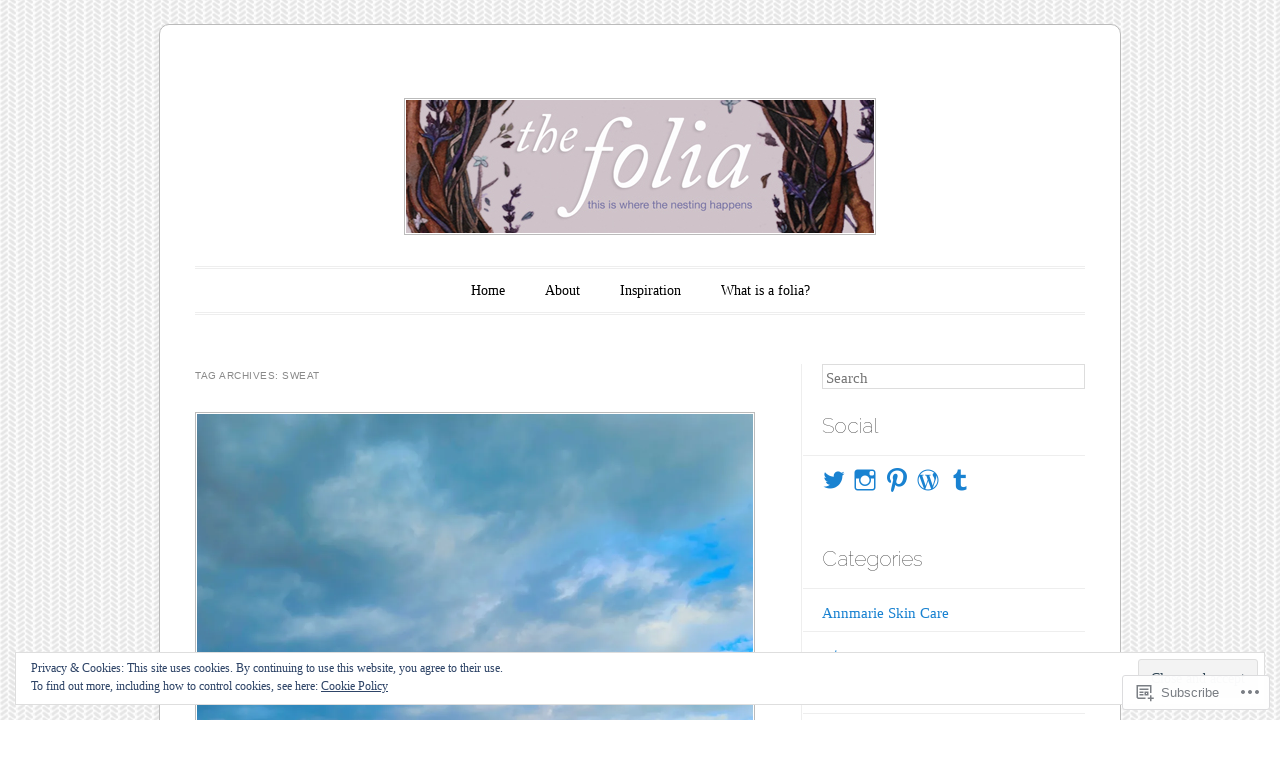

--- FILE ---
content_type: text/html; charset=UTF-8
request_url: https://thefolia.com/tag/sweat/
body_size: 20833
content:
<!DOCTYPE html>
<!--[if IE 6]>
<html id="ie6" lang="en">
<![endif]-->
<!--[if IE 7]>
<html id="ie7" lang="en">
<![endif]-->
<!--[if IE 8]>
<html id="ie8" lang="en">
<![endif]-->
<!--[if !(IE 6) & !(IE 7) & !(IE 8)]><!-->
<html lang="en">
<!--<![endif]-->
<head>
<meta charset="UTF-8" />
<meta name="viewport" content="width=device-width" />
<title>sweat | </title>
<link rel="profile" href="http://gmpg.org/xfn/11" />
<link rel="pingback" href="https://thefolia.com/xmlrpc.php" />
<!--[if lt IE 9]>
<script src="https://s0.wp.com/wp-content/themes/pub/forever/js/html5.js?m=1323451932i" type="text/javascript"></script>
<![endif]-->

<meta name='robots' content='max-image-preview:large' />

<!-- Async WordPress.com Remote Login -->
<script id="wpcom_remote_login_js">
var wpcom_remote_login_extra_auth = '';
function wpcom_remote_login_remove_dom_node_id( element_id ) {
	var dom_node = document.getElementById( element_id );
	if ( dom_node ) { dom_node.parentNode.removeChild( dom_node ); }
}
function wpcom_remote_login_remove_dom_node_classes( class_name ) {
	var dom_nodes = document.querySelectorAll( '.' + class_name );
	for ( var i = 0; i < dom_nodes.length; i++ ) {
		dom_nodes[ i ].parentNode.removeChild( dom_nodes[ i ] );
	}
}
function wpcom_remote_login_final_cleanup() {
	wpcom_remote_login_remove_dom_node_classes( "wpcom_remote_login_msg" );
	wpcom_remote_login_remove_dom_node_id( "wpcom_remote_login_key" );
	wpcom_remote_login_remove_dom_node_id( "wpcom_remote_login_validate" );
	wpcom_remote_login_remove_dom_node_id( "wpcom_remote_login_js" );
	wpcom_remote_login_remove_dom_node_id( "wpcom_request_access_iframe" );
	wpcom_remote_login_remove_dom_node_id( "wpcom_request_access_styles" );
}

// Watch for messages back from the remote login
window.addEventListener( "message", function( e ) {
	if ( e.origin === "https://r-login.wordpress.com" ) {
		var data = {};
		try {
			data = JSON.parse( e.data );
		} catch( e ) {
			wpcom_remote_login_final_cleanup();
			return;
		}

		if ( data.msg === 'LOGIN' ) {
			// Clean up the login check iframe
			wpcom_remote_login_remove_dom_node_id( "wpcom_remote_login_key" );

			var id_regex = new RegExp( /^[0-9]+$/ );
			var token_regex = new RegExp( /^.*|.*|.*$/ );
			if (
				token_regex.test( data.token )
				&& id_regex.test( data.wpcomid )
			) {
				// We have everything we need to ask for a login
				var script = document.createElement( "script" );
				script.setAttribute( "id", "wpcom_remote_login_validate" );
				script.src = '/remote-login.php?wpcom_remote_login=validate'
					+ '&wpcomid=' + data.wpcomid
					+ '&token=' + encodeURIComponent( data.token )
					+ '&host=' + window.location.protocol
					+ '//' + window.location.hostname
					+ '&postid=7331'
					+ '&is_singular=';
				document.body.appendChild( script );
			}

			return;
		}

		// Safari ITP, not logged in, so redirect
		if ( data.msg === 'LOGIN-REDIRECT' ) {
			window.location = 'https://wordpress.com/log-in?redirect_to=' + window.location.href;
			return;
		}

		// Safari ITP, storage access failed, remove the request
		if ( data.msg === 'LOGIN-REMOVE' ) {
			var css_zap = 'html { -webkit-transition: margin-top 1s; transition: margin-top 1s; } /* 9001 */ html { margin-top: 0 !important; } * html body { margin-top: 0 !important; } @media screen and ( max-width: 782px ) { html { margin-top: 0 !important; } * html body { margin-top: 0 !important; } }';
			var style_zap = document.createElement( 'style' );
			style_zap.type = 'text/css';
			style_zap.appendChild( document.createTextNode( css_zap ) );
			document.body.appendChild( style_zap );

			var e = document.getElementById( 'wpcom_request_access_iframe' );
			e.parentNode.removeChild( e );

			document.cookie = 'wordpress_com_login_access=denied; path=/; max-age=31536000';

			return;
		}

		// Safari ITP
		if ( data.msg === 'REQUEST_ACCESS' ) {
			console.log( 'request access: safari' );

			// Check ITP iframe enable/disable knob
			if ( wpcom_remote_login_extra_auth !== 'safari_itp_iframe' ) {
				return;
			}

			// If we are in a "private window" there is no ITP.
			var private_window = false;
			try {
				var opendb = window.openDatabase( null, null, null, null );
			} catch( e ) {
				private_window = true;
			}

			if ( private_window ) {
				console.log( 'private window' );
				return;
			}

			var iframe = document.createElement( 'iframe' );
			iframe.id = 'wpcom_request_access_iframe';
			iframe.setAttribute( 'scrolling', 'no' );
			iframe.setAttribute( 'sandbox', 'allow-storage-access-by-user-activation allow-scripts allow-same-origin allow-top-navigation-by-user-activation' );
			iframe.src = 'https://r-login.wordpress.com/remote-login.php?wpcom_remote_login=request_access&origin=' + encodeURIComponent( data.origin ) + '&wpcomid=' + encodeURIComponent( data.wpcomid );

			var css = 'html { -webkit-transition: margin-top 1s; transition: margin-top 1s; } /* 9001 */ html { margin-top: 46px !important; } * html body { margin-top: 46px !important; } @media screen and ( max-width: 660px ) { html { margin-top: 71px !important; } * html body { margin-top: 71px !important; } #wpcom_request_access_iframe { display: block; height: 71px !important; } } #wpcom_request_access_iframe { border: 0px; height: 46px; position: fixed; top: 0; left: 0; width: 100%; min-width: 100%; z-index: 99999; background: #23282d; } ';

			var style = document.createElement( 'style' );
			style.type = 'text/css';
			style.id = 'wpcom_request_access_styles';
			style.appendChild( document.createTextNode( css ) );
			document.body.appendChild( style );

			document.body.appendChild( iframe );
		}

		if ( data.msg === 'DONE' ) {
			wpcom_remote_login_final_cleanup();
		}
	}
}, false );

// Inject the remote login iframe after the page has had a chance to load
// more critical resources
window.addEventListener( "DOMContentLoaded", function( e ) {
	var iframe = document.createElement( "iframe" );
	iframe.style.display = "none";
	iframe.setAttribute( "scrolling", "no" );
	iframe.setAttribute( "id", "wpcom_remote_login_key" );
	iframe.src = "https://r-login.wordpress.com/remote-login.php"
		+ "?wpcom_remote_login=key"
		+ "&origin=aHR0cHM6Ly90aGVmb2xpYS5jb20%3D"
		+ "&wpcomid=35025009"
		+ "&time=" + Math.floor( Date.now() / 1000 );
	document.body.appendChild( iframe );
}, false );
</script>
<link rel='dns-prefetch' href='//s0.wp.com' />
<link rel='dns-prefetch' href='//fonts-api.wp.com' />
<link rel="alternate" type="application/rss+xml" title=" &raquo; Feed" href="https://thefolia.com/feed/" />
<link rel="alternate" type="application/rss+xml" title=" &raquo; Comments Feed" href="https://thefolia.com/comments/feed/" />
<link rel="alternate" type="application/rss+xml" title=" &raquo; sweat Tag Feed" href="https://thefolia.com/tag/sweat/feed/" />
	<script type="text/javascript">
		/* <![CDATA[ */
		function addLoadEvent(func) {
			var oldonload = window.onload;
			if (typeof window.onload != 'function') {
				window.onload = func;
			} else {
				window.onload = function () {
					oldonload();
					func();
				}
			}
		}
		/* ]]> */
	</script>
	<link crossorigin='anonymous' rel='stylesheet' id='all-css-0-1' href='/wp-content/mu-plugins/likes/jetpack-likes.css?m=1743883414i&cssminify=yes' type='text/css' media='all' />
<style id='wp-emoji-styles-inline-css'>

	img.wp-smiley, img.emoji {
		display: inline !important;
		border: none !important;
		box-shadow: none !important;
		height: 1em !important;
		width: 1em !important;
		margin: 0 0.07em !important;
		vertical-align: -0.1em !important;
		background: none !important;
		padding: 0 !important;
	}
/*# sourceURL=wp-emoji-styles-inline-css */
</style>
<link crossorigin='anonymous' rel='stylesheet' id='all-css-2-1' href='/wp-content/plugins/gutenberg-core/v22.2.0/build/styles/block-library/style.css?m=1764855221i&cssminify=yes' type='text/css' media='all' />
<style id='wp-block-library-inline-css'>
.has-text-align-justify {
	text-align:justify;
}
.has-text-align-justify{text-align:justify;}

/*# sourceURL=wp-block-library-inline-css */
</style><style id='wp-block-paragraph-inline-css'>
.is-small-text{font-size:.875em}.is-regular-text{font-size:1em}.is-large-text{font-size:2.25em}.is-larger-text{font-size:3em}.has-drop-cap:not(:focus):first-letter{float:left;font-size:8.4em;font-style:normal;font-weight:100;line-height:.68;margin:.05em .1em 0 0;text-transform:uppercase}body.rtl .has-drop-cap:not(:focus):first-letter{float:none;margin-left:.1em}p.has-drop-cap.has-background{overflow:hidden}:root :where(p.has-background){padding:1.25em 2.375em}:where(p.has-text-color:not(.has-link-color)) a{color:inherit}p.has-text-align-left[style*="writing-mode:vertical-lr"],p.has-text-align-right[style*="writing-mode:vertical-rl"]{rotate:180deg}
/*# sourceURL=/wp-content/plugins/gutenberg-core/v22.2.0/build/styles/block-library/paragraph/style.css */
</style>
<style id='global-styles-inline-css'>
:root{--wp--preset--aspect-ratio--square: 1;--wp--preset--aspect-ratio--4-3: 4/3;--wp--preset--aspect-ratio--3-4: 3/4;--wp--preset--aspect-ratio--3-2: 3/2;--wp--preset--aspect-ratio--2-3: 2/3;--wp--preset--aspect-ratio--16-9: 16/9;--wp--preset--aspect-ratio--9-16: 9/16;--wp--preset--color--black: #000000;--wp--preset--color--cyan-bluish-gray: #abb8c3;--wp--preset--color--white: #ffffff;--wp--preset--color--pale-pink: #f78da7;--wp--preset--color--vivid-red: #cf2e2e;--wp--preset--color--luminous-vivid-orange: #ff6900;--wp--preset--color--luminous-vivid-amber: #fcb900;--wp--preset--color--light-green-cyan: #7bdcb5;--wp--preset--color--vivid-green-cyan: #00d084;--wp--preset--color--pale-cyan-blue: #8ed1fc;--wp--preset--color--vivid-cyan-blue: #0693e3;--wp--preset--color--vivid-purple: #9b51e0;--wp--preset--gradient--vivid-cyan-blue-to-vivid-purple: linear-gradient(135deg,rgb(6,147,227) 0%,rgb(155,81,224) 100%);--wp--preset--gradient--light-green-cyan-to-vivid-green-cyan: linear-gradient(135deg,rgb(122,220,180) 0%,rgb(0,208,130) 100%);--wp--preset--gradient--luminous-vivid-amber-to-luminous-vivid-orange: linear-gradient(135deg,rgb(252,185,0) 0%,rgb(255,105,0) 100%);--wp--preset--gradient--luminous-vivid-orange-to-vivid-red: linear-gradient(135deg,rgb(255,105,0) 0%,rgb(207,46,46) 100%);--wp--preset--gradient--very-light-gray-to-cyan-bluish-gray: linear-gradient(135deg,rgb(238,238,238) 0%,rgb(169,184,195) 100%);--wp--preset--gradient--cool-to-warm-spectrum: linear-gradient(135deg,rgb(74,234,220) 0%,rgb(151,120,209) 20%,rgb(207,42,186) 40%,rgb(238,44,130) 60%,rgb(251,105,98) 80%,rgb(254,248,76) 100%);--wp--preset--gradient--blush-light-purple: linear-gradient(135deg,rgb(255,206,236) 0%,rgb(152,150,240) 100%);--wp--preset--gradient--blush-bordeaux: linear-gradient(135deg,rgb(254,205,165) 0%,rgb(254,45,45) 50%,rgb(107,0,62) 100%);--wp--preset--gradient--luminous-dusk: linear-gradient(135deg,rgb(255,203,112) 0%,rgb(199,81,192) 50%,rgb(65,88,208) 100%);--wp--preset--gradient--pale-ocean: linear-gradient(135deg,rgb(255,245,203) 0%,rgb(182,227,212) 50%,rgb(51,167,181) 100%);--wp--preset--gradient--electric-grass: linear-gradient(135deg,rgb(202,248,128) 0%,rgb(113,206,126) 100%);--wp--preset--gradient--midnight: linear-gradient(135deg,rgb(2,3,129) 0%,rgb(40,116,252) 100%);--wp--preset--font-size--small: 13px;--wp--preset--font-size--medium: 20px;--wp--preset--font-size--large: 36px;--wp--preset--font-size--x-large: 42px;--wp--preset--font-family--albert-sans: 'Albert Sans', sans-serif;--wp--preset--font-family--alegreya: Alegreya, serif;--wp--preset--font-family--arvo: Arvo, serif;--wp--preset--font-family--bodoni-moda: 'Bodoni Moda', serif;--wp--preset--font-family--bricolage-grotesque: 'Bricolage Grotesque', sans-serif;--wp--preset--font-family--cabin: Cabin, sans-serif;--wp--preset--font-family--chivo: Chivo, sans-serif;--wp--preset--font-family--commissioner: Commissioner, sans-serif;--wp--preset--font-family--cormorant: Cormorant, serif;--wp--preset--font-family--courier-prime: 'Courier Prime', monospace;--wp--preset--font-family--crimson-pro: 'Crimson Pro', serif;--wp--preset--font-family--dm-mono: 'DM Mono', monospace;--wp--preset--font-family--dm-sans: 'DM Sans', sans-serif;--wp--preset--font-family--dm-serif-display: 'DM Serif Display', serif;--wp--preset--font-family--domine: Domine, serif;--wp--preset--font-family--eb-garamond: 'EB Garamond', serif;--wp--preset--font-family--epilogue: Epilogue, sans-serif;--wp--preset--font-family--fahkwang: Fahkwang, sans-serif;--wp--preset--font-family--figtree: Figtree, sans-serif;--wp--preset--font-family--fira-sans: 'Fira Sans', sans-serif;--wp--preset--font-family--fjalla-one: 'Fjalla One', sans-serif;--wp--preset--font-family--fraunces: Fraunces, serif;--wp--preset--font-family--gabarito: Gabarito, system-ui;--wp--preset--font-family--ibm-plex-mono: 'IBM Plex Mono', monospace;--wp--preset--font-family--ibm-plex-sans: 'IBM Plex Sans', sans-serif;--wp--preset--font-family--ibarra-real-nova: 'Ibarra Real Nova', serif;--wp--preset--font-family--instrument-serif: 'Instrument Serif', serif;--wp--preset--font-family--inter: Inter, sans-serif;--wp--preset--font-family--josefin-sans: 'Josefin Sans', sans-serif;--wp--preset--font-family--jost: Jost, sans-serif;--wp--preset--font-family--libre-baskerville: 'Libre Baskerville', serif;--wp--preset--font-family--libre-franklin: 'Libre Franklin', sans-serif;--wp--preset--font-family--literata: Literata, serif;--wp--preset--font-family--lora: Lora, serif;--wp--preset--font-family--merriweather: Merriweather, serif;--wp--preset--font-family--montserrat: Montserrat, sans-serif;--wp--preset--font-family--newsreader: Newsreader, serif;--wp--preset--font-family--noto-sans-mono: 'Noto Sans Mono', sans-serif;--wp--preset--font-family--nunito: Nunito, sans-serif;--wp--preset--font-family--open-sans: 'Open Sans', sans-serif;--wp--preset--font-family--overpass: Overpass, sans-serif;--wp--preset--font-family--pt-serif: 'PT Serif', serif;--wp--preset--font-family--petrona: Petrona, serif;--wp--preset--font-family--piazzolla: Piazzolla, serif;--wp--preset--font-family--playfair-display: 'Playfair Display', serif;--wp--preset--font-family--plus-jakarta-sans: 'Plus Jakarta Sans', sans-serif;--wp--preset--font-family--poppins: Poppins, sans-serif;--wp--preset--font-family--raleway: Raleway, sans-serif;--wp--preset--font-family--roboto: Roboto, sans-serif;--wp--preset--font-family--roboto-slab: 'Roboto Slab', serif;--wp--preset--font-family--rubik: Rubik, sans-serif;--wp--preset--font-family--rufina: Rufina, serif;--wp--preset--font-family--sora: Sora, sans-serif;--wp--preset--font-family--source-sans-3: 'Source Sans 3', sans-serif;--wp--preset--font-family--source-serif-4: 'Source Serif 4', serif;--wp--preset--font-family--space-mono: 'Space Mono', monospace;--wp--preset--font-family--syne: Syne, sans-serif;--wp--preset--font-family--texturina: Texturina, serif;--wp--preset--font-family--urbanist: Urbanist, sans-serif;--wp--preset--font-family--work-sans: 'Work Sans', sans-serif;--wp--preset--spacing--20: 0.44rem;--wp--preset--spacing--30: 0.67rem;--wp--preset--spacing--40: 1rem;--wp--preset--spacing--50: 1.5rem;--wp--preset--spacing--60: 2.25rem;--wp--preset--spacing--70: 3.38rem;--wp--preset--spacing--80: 5.06rem;--wp--preset--shadow--natural: 6px 6px 9px rgba(0, 0, 0, 0.2);--wp--preset--shadow--deep: 12px 12px 50px rgba(0, 0, 0, 0.4);--wp--preset--shadow--sharp: 6px 6px 0px rgba(0, 0, 0, 0.2);--wp--preset--shadow--outlined: 6px 6px 0px -3px rgb(255, 255, 255), 6px 6px rgb(0, 0, 0);--wp--preset--shadow--crisp: 6px 6px 0px rgb(0, 0, 0);}:where(.is-layout-flex){gap: 0.5em;}:where(.is-layout-grid){gap: 0.5em;}body .is-layout-flex{display: flex;}.is-layout-flex{flex-wrap: wrap;align-items: center;}.is-layout-flex > :is(*, div){margin: 0;}body .is-layout-grid{display: grid;}.is-layout-grid > :is(*, div){margin: 0;}:where(.wp-block-columns.is-layout-flex){gap: 2em;}:where(.wp-block-columns.is-layout-grid){gap: 2em;}:where(.wp-block-post-template.is-layout-flex){gap: 1.25em;}:where(.wp-block-post-template.is-layout-grid){gap: 1.25em;}.has-black-color{color: var(--wp--preset--color--black) !important;}.has-cyan-bluish-gray-color{color: var(--wp--preset--color--cyan-bluish-gray) !important;}.has-white-color{color: var(--wp--preset--color--white) !important;}.has-pale-pink-color{color: var(--wp--preset--color--pale-pink) !important;}.has-vivid-red-color{color: var(--wp--preset--color--vivid-red) !important;}.has-luminous-vivid-orange-color{color: var(--wp--preset--color--luminous-vivid-orange) !important;}.has-luminous-vivid-amber-color{color: var(--wp--preset--color--luminous-vivid-amber) !important;}.has-light-green-cyan-color{color: var(--wp--preset--color--light-green-cyan) !important;}.has-vivid-green-cyan-color{color: var(--wp--preset--color--vivid-green-cyan) !important;}.has-pale-cyan-blue-color{color: var(--wp--preset--color--pale-cyan-blue) !important;}.has-vivid-cyan-blue-color{color: var(--wp--preset--color--vivid-cyan-blue) !important;}.has-vivid-purple-color{color: var(--wp--preset--color--vivid-purple) !important;}.has-black-background-color{background-color: var(--wp--preset--color--black) !important;}.has-cyan-bluish-gray-background-color{background-color: var(--wp--preset--color--cyan-bluish-gray) !important;}.has-white-background-color{background-color: var(--wp--preset--color--white) !important;}.has-pale-pink-background-color{background-color: var(--wp--preset--color--pale-pink) !important;}.has-vivid-red-background-color{background-color: var(--wp--preset--color--vivid-red) !important;}.has-luminous-vivid-orange-background-color{background-color: var(--wp--preset--color--luminous-vivid-orange) !important;}.has-luminous-vivid-amber-background-color{background-color: var(--wp--preset--color--luminous-vivid-amber) !important;}.has-light-green-cyan-background-color{background-color: var(--wp--preset--color--light-green-cyan) !important;}.has-vivid-green-cyan-background-color{background-color: var(--wp--preset--color--vivid-green-cyan) !important;}.has-pale-cyan-blue-background-color{background-color: var(--wp--preset--color--pale-cyan-blue) !important;}.has-vivid-cyan-blue-background-color{background-color: var(--wp--preset--color--vivid-cyan-blue) !important;}.has-vivid-purple-background-color{background-color: var(--wp--preset--color--vivid-purple) !important;}.has-black-border-color{border-color: var(--wp--preset--color--black) !important;}.has-cyan-bluish-gray-border-color{border-color: var(--wp--preset--color--cyan-bluish-gray) !important;}.has-white-border-color{border-color: var(--wp--preset--color--white) !important;}.has-pale-pink-border-color{border-color: var(--wp--preset--color--pale-pink) !important;}.has-vivid-red-border-color{border-color: var(--wp--preset--color--vivid-red) !important;}.has-luminous-vivid-orange-border-color{border-color: var(--wp--preset--color--luminous-vivid-orange) !important;}.has-luminous-vivid-amber-border-color{border-color: var(--wp--preset--color--luminous-vivid-amber) !important;}.has-light-green-cyan-border-color{border-color: var(--wp--preset--color--light-green-cyan) !important;}.has-vivid-green-cyan-border-color{border-color: var(--wp--preset--color--vivid-green-cyan) !important;}.has-pale-cyan-blue-border-color{border-color: var(--wp--preset--color--pale-cyan-blue) !important;}.has-vivid-cyan-blue-border-color{border-color: var(--wp--preset--color--vivid-cyan-blue) !important;}.has-vivid-purple-border-color{border-color: var(--wp--preset--color--vivid-purple) !important;}.has-vivid-cyan-blue-to-vivid-purple-gradient-background{background: var(--wp--preset--gradient--vivid-cyan-blue-to-vivid-purple) !important;}.has-light-green-cyan-to-vivid-green-cyan-gradient-background{background: var(--wp--preset--gradient--light-green-cyan-to-vivid-green-cyan) !important;}.has-luminous-vivid-amber-to-luminous-vivid-orange-gradient-background{background: var(--wp--preset--gradient--luminous-vivid-amber-to-luminous-vivid-orange) !important;}.has-luminous-vivid-orange-to-vivid-red-gradient-background{background: var(--wp--preset--gradient--luminous-vivid-orange-to-vivid-red) !important;}.has-very-light-gray-to-cyan-bluish-gray-gradient-background{background: var(--wp--preset--gradient--very-light-gray-to-cyan-bluish-gray) !important;}.has-cool-to-warm-spectrum-gradient-background{background: var(--wp--preset--gradient--cool-to-warm-spectrum) !important;}.has-blush-light-purple-gradient-background{background: var(--wp--preset--gradient--blush-light-purple) !important;}.has-blush-bordeaux-gradient-background{background: var(--wp--preset--gradient--blush-bordeaux) !important;}.has-luminous-dusk-gradient-background{background: var(--wp--preset--gradient--luminous-dusk) !important;}.has-pale-ocean-gradient-background{background: var(--wp--preset--gradient--pale-ocean) !important;}.has-electric-grass-gradient-background{background: var(--wp--preset--gradient--electric-grass) !important;}.has-midnight-gradient-background{background: var(--wp--preset--gradient--midnight) !important;}.has-small-font-size{font-size: var(--wp--preset--font-size--small) !important;}.has-medium-font-size{font-size: var(--wp--preset--font-size--medium) !important;}.has-large-font-size{font-size: var(--wp--preset--font-size--large) !important;}.has-x-large-font-size{font-size: var(--wp--preset--font-size--x-large) !important;}.has-albert-sans-font-family{font-family: var(--wp--preset--font-family--albert-sans) !important;}.has-alegreya-font-family{font-family: var(--wp--preset--font-family--alegreya) !important;}.has-arvo-font-family{font-family: var(--wp--preset--font-family--arvo) !important;}.has-bodoni-moda-font-family{font-family: var(--wp--preset--font-family--bodoni-moda) !important;}.has-bricolage-grotesque-font-family{font-family: var(--wp--preset--font-family--bricolage-grotesque) !important;}.has-cabin-font-family{font-family: var(--wp--preset--font-family--cabin) !important;}.has-chivo-font-family{font-family: var(--wp--preset--font-family--chivo) !important;}.has-commissioner-font-family{font-family: var(--wp--preset--font-family--commissioner) !important;}.has-cormorant-font-family{font-family: var(--wp--preset--font-family--cormorant) !important;}.has-courier-prime-font-family{font-family: var(--wp--preset--font-family--courier-prime) !important;}.has-crimson-pro-font-family{font-family: var(--wp--preset--font-family--crimson-pro) !important;}.has-dm-mono-font-family{font-family: var(--wp--preset--font-family--dm-mono) !important;}.has-dm-sans-font-family{font-family: var(--wp--preset--font-family--dm-sans) !important;}.has-dm-serif-display-font-family{font-family: var(--wp--preset--font-family--dm-serif-display) !important;}.has-domine-font-family{font-family: var(--wp--preset--font-family--domine) !important;}.has-eb-garamond-font-family{font-family: var(--wp--preset--font-family--eb-garamond) !important;}.has-epilogue-font-family{font-family: var(--wp--preset--font-family--epilogue) !important;}.has-fahkwang-font-family{font-family: var(--wp--preset--font-family--fahkwang) !important;}.has-figtree-font-family{font-family: var(--wp--preset--font-family--figtree) !important;}.has-fira-sans-font-family{font-family: var(--wp--preset--font-family--fira-sans) !important;}.has-fjalla-one-font-family{font-family: var(--wp--preset--font-family--fjalla-one) !important;}.has-fraunces-font-family{font-family: var(--wp--preset--font-family--fraunces) !important;}.has-gabarito-font-family{font-family: var(--wp--preset--font-family--gabarito) !important;}.has-ibm-plex-mono-font-family{font-family: var(--wp--preset--font-family--ibm-plex-mono) !important;}.has-ibm-plex-sans-font-family{font-family: var(--wp--preset--font-family--ibm-plex-sans) !important;}.has-ibarra-real-nova-font-family{font-family: var(--wp--preset--font-family--ibarra-real-nova) !important;}.has-instrument-serif-font-family{font-family: var(--wp--preset--font-family--instrument-serif) !important;}.has-inter-font-family{font-family: var(--wp--preset--font-family--inter) !important;}.has-josefin-sans-font-family{font-family: var(--wp--preset--font-family--josefin-sans) !important;}.has-jost-font-family{font-family: var(--wp--preset--font-family--jost) !important;}.has-libre-baskerville-font-family{font-family: var(--wp--preset--font-family--libre-baskerville) !important;}.has-libre-franklin-font-family{font-family: var(--wp--preset--font-family--libre-franklin) !important;}.has-literata-font-family{font-family: var(--wp--preset--font-family--literata) !important;}.has-lora-font-family{font-family: var(--wp--preset--font-family--lora) !important;}.has-merriweather-font-family{font-family: var(--wp--preset--font-family--merriweather) !important;}.has-montserrat-font-family{font-family: var(--wp--preset--font-family--montserrat) !important;}.has-newsreader-font-family{font-family: var(--wp--preset--font-family--newsreader) !important;}.has-noto-sans-mono-font-family{font-family: var(--wp--preset--font-family--noto-sans-mono) !important;}.has-nunito-font-family{font-family: var(--wp--preset--font-family--nunito) !important;}.has-open-sans-font-family{font-family: var(--wp--preset--font-family--open-sans) !important;}.has-overpass-font-family{font-family: var(--wp--preset--font-family--overpass) !important;}.has-pt-serif-font-family{font-family: var(--wp--preset--font-family--pt-serif) !important;}.has-petrona-font-family{font-family: var(--wp--preset--font-family--petrona) !important;}.has-piazzolla-font-family{font-family: var(--wp--preset--font-family--piazzolla) !important;}.has-playfair-display-font-family{font-family: var(--wp--preset--font-family--playfair-display) !important;}.has-plus-jakarta-sans-font-family{font-family: var(--wp--preset--font-family--plus-jakarta-sans) !important;}.has-poppins-font-family{font-family: var(--wp--preset--font-family--poppins) !important;}.has-raleway-font-family{font-family: var(--wp--preset--font-family--raleway) !important;}.has-roboto-font-family{font-family: var(--wp--preset--font-family--roboto) !important;}.has-roboto-slab-font-family{font-family: var(--wp--preset--font-family--roboto-slab) !important;}.has-rubik-font-family{font-family: var(--wp--preset--font-family--rubik) !important;}.has-rufina-font-family{font-family: var(--wp--preset--font-family--rufina) !important;}.has-sora-font-family{font-family: var(--wp--preset--font-family--sora) !important;}.has-source-sans-3-font-family{font-family: var(--wp--preset--font-family--source-sans-3) !important;}.has-source-serif-4-font-family{font-family: var(--wp--preset--font-family--source-serif-4) !important;}.has-space-mono-font-family{font-family: var(--wp--preset--font-family--space-mono) !important;}.has-syne-font-family{font-family: var(--wp--preset--font-family--syne) !important;}.has-texturina-font-family{font-family: var(--wp--preset--font-family--texturina) !important;}.has-urbanist-font-family{font-family: var(--wp--preset--font-family--urbanist) !important;}.has-work-sans-font-family{font-family: var(--wp--preset--font-family--work-sans) !important;}
/*# sourceURL=global-styles-inline-css */
</style>

<style id='classic-theme-styles-inline-css'>
/*! This file is auto-generated */
.wp-block-button__link{color:#fff;background-color:#32373c;border-radius:9999px;box-shadow:none;text-decoration:none;padding:calc(.667em + 2px) calc(1.333em + 2px);font-size:1.125em}.wp-block-file__button{background:#32373c;color:#fff;text-decoration:none}
/*# sourceURL=/wp-includes/css/classic-themes.min.css */
</style>
<link crossorigin='anonymous' rel='stylesheet' id='all-css-4-1' href='/_static/??-eJyNj90KwjAMRl/INHQb/lyIz2K7qNWmK0274dtbJ0xBEG9y8XHOlwSnCHYImULG6MvZBUE7GD/Ym2Cj9FZpEMfREyQaVYe9k7wQIPnuSVmRFX4UcYF3V6KaczzmJ8HUuyN54or90qZYHTAmJhKBOtkVhnyponx5rxhjMXiq60ZK6ILF+TaYm/5RllcOvNebTq93bds21we3WmqY&cssminify=yes' type='text/css' media='all' />
<link rel='stylesheet' id='raleway-css' href='https://fonts-api.wp.com/css?family=Raleway%3A100&#038;ver=6.9-RC2-61304' media='all' />
<link crossorigin='anonymous' rel='stylesheet' id='all-css-6-1' href='/_static/??-eJzTLy/QTc7PK0nNK9HPLdUtyClNz8wr1i9KTcrJTwcy0/WTi5G5ekCujj52Temp+bo5+cmJJZn5eSgc3bScxMwikFb7XFtDE1NLExMLc0OTLACohS2q&cssminify=yes' type='text/css' media='all' />
<link crossorigin='anonymous' rel='stylesheet' id='print-css-7-1' href='/wp-content/mu-plugins/global-print/global-print.css?m=1465851035i&cssminify=yes' type='text/css' media='print' />
<style id='jetpack-global-styles-frontend-style-inline-css'>
:root { --font-headings: unset; --font-base: unset; --font-headings-default: -apple-system,BlinkMacSystemFont,"Segoe UI",Roboto,Oxygen-Sans,Ubuntu,Cantarell,"Helvetica Neue",sans-serif; --font-base-default: -apple-system,BlinkMacSystemFont,"Segoe UI",Roboto,Oxygen-Sans,Ubuntu,Cantarell,"Helvetica Neue",sans-serif;}
/*# sourceURL=jetpack-global-styles-frontend-style-inline-css */
</style>
<link crossorigin='anonymous' rel='stylesheet' id='all-css-10-1' href='/_static/??-eJyNjcsKAjEMRX/IGtQZBxfip0hMS9sxTYppGfx7H7gRN+7ugcs5sFRHKi1Ig9Jd5R6zGMyhVaTrh8G6QFHfORhYwlvw6P39PbPENZmt4G/ROQuBKWVkxxrVvuBH1lIoz2waILJekF+HUzlupnG3nQ77YZwfuRJIaQ==&cssminify=yes' type='text/css' media='all' />
<script type="text/javascript" id="wpcom-actionbar-placeholder-js-extra">
/* <![CDATA[ */
var actionbardata = {"siteID":"35025009","postID":"0","siteURL":"https://thefolia.com","xhrURL":"https://thefolia.com/wp-admin/admin-ajax.php","nonce":"bdae942ed4","isLoggedIn":"","statusMessage":"","subsEmailDefault":"instantly","proxyScriptUrl":"https://s0.wp.com/wp-content/js/wpcom-proxy-request.js?m=1513050504i&amp;ver=20211021","i18n":{"followedText":"New posts from this site will now appear in your \u003Ca href=\"https://wordpress.com/reader\"\u003EReader\u003C/a\u003E","foldBar":"Collapse this bar","unfoldBar":"Expand this bar","shortLinkCopied":"Shortlink copied to clipboard."}};
//# sourceURL=wpcom-actionbar-placeholder-js-extra
/* ]]> */
</script>
<script type="text/javascript" id="jetpack-mu-wpcom-settings-js-before">
/* <![CDATA[ */
var JETPACK_MU_WPCOM_SETTINGS = {"assetsUrl":"https://s0.wp.com/wp-content/mu-plugins/jetpack-mu-wpcom-plugin/sun/jetpack_vendor/automattic/jetpack-mu-wpcom/src/build/"};
//# sourceURL=jetpack-mu-wpcom-settings-js-before
/* ]]> */
</script>
<script crossorigin='anonymous' type='text/javascript'  src='/wp-content/js/rlt-proxy.js?m=1720530689i'></script>
<script type="text/javascript" id="rlt-proxy-js-after">
/* <![CDATA[ */
	rltInitialize( {"token":null,"iframeOrigins":["https:\/\/widgets.wp.com"]} );
//# sourceURL=rlt-proxy-js-after
/* ]]> */
</script>
<link rel="EditURI" type="application/rsd+xml" title="RSD" href="https://thefolia.wordpress.com/xmlrpc.php?rsd" />
<meta name="generator" content="WordPress.com" />

<!-- Jetpack Open Graph Tags -->
<meta property="og:type" content="website" />
<meta property="og:title" content="sweat" />
<meta property="og:url" content="https://thefolia.com/tag/sweat/" />
<meta property="og:image" content="https://s0.wp.com/i/blank.jpg?m=1383295312i" />
<meta property="og:image:width" content="200" />
<meta property="og:image:height" content="200" />
<meta property="og:image:alt" content="" />
<meta property="og:locale" content="en_US" />
<meta name="twitter:creator" content="@thef0lia" />
<meta name="twitter:site" content="@thef0lia" />

<!-- End Jetpack Open Graph Tags -->
<link rel="shortcut icon" type="image/x-icon" href="https://s0.wp.com/i/favicon.ico?m=1713425267i" sizes="16x16 24x24 32x32 48x48" />
<link rel="icon" type="image/x-icon" href="https://s0.wp.com/i/favicon.ico?m=1713425267i" sizes="16x16 24x24 32x32 48x48" />
<link rel="apple-touch-icon" href="https://s0.wp.com/i/webclip.png?m=1713868326i" />
<link rel='openid.server' href='https://thefolia.com/?openidserver=1' />
<link rel='openid.delegate' href='https://thefolia.com/' />
<link rel="search" type="application/opensearchdescription+xml" href="https://thefolia.com/osd.xml" title="" />
<link rel="search" type="application/opensearchdescription+xml" href="https://s1.wp.com/opensearch.xml" title="WordPress.com" />
<meta name="description" content="Posts about sweat written by thefolia" />
	<style type="text/css">
	#masthead img {
		margin: 1.615em 0 0;
	}
	.custom-header {
		display: block;
		text-align: center;
	}
			#site-title a {
			color: #8badc8;
		}
		</style>
	<style type="text/css" id="custom-background-css">
body.custom-background { background-image: url("https://s0.wp.com/wp-content/themes/pub/forever/images/body-bg.png?m=1391151241i"); background-position: left top; background-size: auto; background-repeat: repeat; background-attachment: scroll; }
</style>
	<link crossorigin='anonymous' rel='stylesheet' id='all-css-0-3' href='/_static/??-eJyNj90KwjAMhV/ILswf1AvxUaRrw8jWpmVJGb699Q+8UNldPg7n4wTmbFxiRVaIxeRQemKBATVbN74YpDBciB30yDhRLcj3s3EiK1jsjMmXgAIz+R5VQJIjG0xET9Y83aLXgP+07y6WmqaR0AQ7g2LMwSouEPz6tSsUfMVO3ERZ6bHmk5pIfBef46nd7zbHQ7tt18MNxjiAAQ==&cssminify=yes' type='text/css' media='all' />
</head>

<body class="archive tag tag-sweat tag-227689 custom-background wp-theme-pubforever customizer-styles-applied single-author indexed jetpack-reblog-enabled">

<div id="page" class="hfeed">

		
<header id="masthead" role="banner">
	<h1 id="site-title"><a href="https://thefolia.com/" title="" rel="home"></a></h1>

				<a class="custom-header" href="https://thefolia.com/" rel="home">
			<img class="custom-header-image" src="https://thefolia.com/wp-content/uploads/2015/04/folia-banner.jpg" width="468" height="133" alt="" />
		</a>
	
	<nav id="access" role="navigation">
		<h1 class="assistive-text section-heading">Main menu</h1>
		<div class="skip-link assistive-text"><a href="#content" title="Skip to content">Skip to content</a></div>

		<div class="menu"><ul>
<li ><a href="https://thefolia.com/">Home</a></li><li class="page_item page-item-2"><a href="https://thefolia.com/about/">About</a></li>
<li class="page_item page-item-99"><a href="https://thefolia.com/inspiration-2/">Inspiration</a></li>
<li class="page_item page-item-109"><a href="https://thefolia.com/what-is-a-folia/">What is a&nbsp;folia?</a></li>
</ul></div>
	</nav><!-- #access -->
</header><!-- #masthead -->
	<div id="main">
		<section id="primary">
			<div id="content" role="main">

			
				<header class="page-header">
					<h1 class="page-title">Tag Archives: <span>sweat</span></h1>

									</header>

				
					<nav id="nav-above">
		<h1 class="assistive-text section-heading">Post navigation</h1>

	
	</nav><!-- #nav-above -->
	
								
					
<article id="post-7331" class="post-7331 post type-post status-publish format-image hentry category-blissfully-fearless category-discipline-2 category-mindfulness category-self-care category-system-failure tag-ancestors tag-awake tag-awakening tag-be-still tag-be-the-change tag-blood tag-children tag-earth tag-heads-up tag-human-race-get-off-your-knees tag-kahlil-gibran tag-life tag-linda-hogan tag-lineage tag-live tag-love tag-manifest tag-new-beginnings tag-new-earth tag-new-paradigm tag-rebirth tag-shift tag-shifting tag-species tag-stand-up tag-still tag-sweat tag-tears tag-the-future-is-now post_format-post-format-image">
		<figure class="entry-image">
		<a href="https://thefolia.com/2021/04/22/heads-up/"><img class="featured-image" src="https://thefolia.files.wordpress.com/2021/04/stretches-3.jpg?w=1024" alt="Heads Up" /></a>
	</figure>
		<header class="entry-header">
		<h1 class="entry-title"><a href="https://thefolia.com/2021/04/22/heads-up/" rel="bookmark">Heads Up</a></h1>

				<div class="entry-meta">
			<span class="sep">Posted on </span><a href="https://thefolia.com/2021/04/22/heads-up/" title="10:27 pm" rel="bookmark"><time class="entry-date" datetime="2021-04-22T22:27:25-07:00" pubdate>April 22, 2021</time></a><span class="byline"> <span class="sep"> by </span> <span class="author vcard"><a class="url fn n" href="https://thefolia.com/author/thefolia/" title="View all posts by thefolia" rel="author">thefolia</a></span></span>		</div><!-- .entry-meta -->
		
				<p class="comments-link"><a href="https://thefolia.com/2021/04/22/heads-up/#respond"><span class="no-reply">0</span></a></p>
			</header><!-- .entry-header -->

	<div class="entry-summary">
		<p>There’s a lot of beauty up there and some of it can’t been seen but our ancestors are routing for us. &#8220;Be still,&#8221; they say. “Watch and listen. You are the result of the love of thousands.” -Linda Hogan We &hellip; <a class="more-link" href="https://thefolia.com/2021/04/22/heads-up/">Continue reading <span class="meta-nav">&rarr;</span></a></p>

		<div class="entry-likes">
								<div class="sharedaddy sd-sharing-enabled"><div class="robots-nocontent sd-block sd-social sd-social-icon-text sd-sharing"><h3 class="sd-title">Share this: &lt;!-- Facebook Like Badge START --&gt;Cristina Dami likesthefolia.comCreate your Like Badge&lt;!-- Facebook Like Badge END --&gt;</h3><div class="sd-content"><ul><li class="share-twitter"><a rel="nofollow noopener noreferrer"
				data-shared="sharing-twitter-7331"
				class="share-twitter sd-button share-icon"
				href="https://thefolia.com/2021/04/22/heads-up/?share=twitter"
				target="_blank"
				aria-labelledby="sharing-twitter-7331"
				>
				<span id="sharing-twitter-7331" hidden>Click to share on X (Opens in new window)</span>
				<span>X</span>
			</a></li><li class="share-facebook"><a rel="nofollow noopener noreferrer"
				data-shared="sharing-facebook-7331"
				class="share-facebook sd-button share-icon"
				href="https://thefolia.com/2021/04/22/heads-up/?share=facebook"
				target="_blank"
				aria-labelledby="sharing-facebook-7331"
				>
				<span id="sharing-facebook-7331" hidden>Click to share on Facebook (Opens in new window)</span>
				<span>Facebook</span>
			</a></li><li class="share-email"><a rel="nofollow noopener noreferrer"
				data-shared="sharing-email-7331"
				class="share-email sd-button share-icon"
				href="mailto:?subject=%5BShared%20Post%5D%20Heads%20Up&#038;body=https%3A%2F%2Fthefolia.com%2F2021%2F04%2F22%2Fheads-up%2F&#038;share=email"
				target="_blank"
				aria-labelledby="sharing-email-7331"
				data-email-share-error-title="Do you have email set up?" data-email-share-error-text="If you&#039;re having problems sharing via email, you might not have email set up for your browser. You may need to create a new email yourself." data-email-share-nonce="0e2f1b14c6" data-email-share-track-url="https://thefolia.com/2021/04/22/heads-up/?share=email">
				<span id="sharing-email-7331" hidden>Click to email a link to a friend (Opens in new window)</span>
				<span>Email</span>
			</a></li><li class="share-tumblr"><a rel="nofollow noopener noreferrer"
				data-shared="sharing-tumblr-7331"
				class="share-tumblr sd-button share-icon"
				href="https://thefolia.com/2021/04/22/heads-up/?share=tumblr"
				target="_blank"
				aria-labelledby="sharing-tumblr-7331"
				>
				<span id="sharing-tumblr-7331" hidden>Click to share on Tumblr (Opens in new window)</span>
				<span>Tumblr</span>
			</a></li><li class="share-pinterest"><a rel="nofollow noopener noreferrer"
				data-shared="sharing-pinterest-7331"
				class="share-pinterest sd-button share-icon"
				href="https://thefolia.com/2021/04/22/heads-up/?share=pinterest"
				target="_blank"
				aria-labelledby="sharing-pinterest-7331"
				>
				<span id="sharing-pinterest-7331" hidden>Click to share on Pinterest (Opens in new window)</span>
				<span>Pinterest</span>
			</a></li><li class="share-reddit"><a rel="nofollow noopener noreferrer"
				data-shared="sharing-reddit-7331"
				class="share-reddit sd-button share-icon"
				href="https://thefolia.com/2021/04/22/heads-up/?share=reddit"
				target="_blank"
				aria-labelledby="sharing-reddit-7331"
				>
				<span id="sharing-reddit-7331" hidden>Click to share on Reddit (Opens in new window)</span>
				<span>Reddit</span>
			</a></li><li class="share-linkedin"><a rel="nofollow noopener noreferrer"
				data-shared="sharing-linkedin-7331"
				class="share-linkedin sd-button share-icon"
				href="https://thefolia.com/2021/04/22/heads-up/?share=linkedin"
				target="_blank"
				aria-labelledby="sharing-linkedin-7331"
				>
				<span id="sharing-linkedin-7331" hidden>Click to share on LinkedIn (Opens in new window)</span>
				<span>LinkedIn</span>
			</a></li><li class="share-pocket"><a rel="nofollow noopener noreferrer"
				data-shared="sharing-pocket-7331"
				class="share-pocket sd-button share-icon"
				href="https://thefolia.com/2021/04/22/heads-up/?share=pocket"
				target="_blank"
				aria-labelledby="sharing-pocket-7331"
				>
				<span id="sharing-pocket-7331" hidden>Click to share on Pocket (Opens in new window)</span>
				<span>Pocket</span>
			</a></li><li class="share-end"></li></ul></div></div></div><div class='sharedaddy sd-block sd-like jetpack-likes-widget-wrapper jetpack-likes-widget-unloaded' id='like-post-wrapper-35025009-7331-69641c0858f6e' data-src='//widgets.wp.com/likes/index.html?ver=20260111#blog_id=35025009&amp;post_id=7331&amp;origin=thefolia.wordpress.com&amp;obj_id=35025009-7331-69641c0858f6e&amp;domain=thefolia.com' data-name='like-post-frame-35025009-7331-69641c0858f6e' data-title='Like or Reblog'><div class='likes-widget-placeholder post-likes-widget-placeholder' style='height: 55px;'><span class='button'><span>Like</span></span> <span class='loading'>Loading...</span></div><span class='sd-text-color'></span><a class='sd-link-color'></a></div>		</div><!-- .entry-likes -->

	</div><!-- .entry-summary -->

		<footer class="entry-meta">
								<span class="cat-links">
				Posted in <a href="https://thefolia.com/category/blissfully-fearless/" rel="category tag">Blissfully Fearless</a>, <a href="https://thefolia.com/category/discipline-2/" rel="category tag">Discipline</a>, <a href="https://thefolia.com/category/mindfulness/" rel="category tag">Mindfulness</a>, <a href="https://thefolia.com/category/self-care/" rel="category tag">Self-care</a>, <a href="https://thefolia.com/category/system-failure/" rel="category tag">System Failure</a>			</span>
			
						<span class="tag-links">
				Tagged <a href="https://thefolia.com/tag/ancestors/" rel="tag">ancestors</a>, <a href="https://thefolia.com/tag/awake/" rel="tag">awake</a>, <a href="https://thefolia.com/tag/awakening/" rel="tag">awakening</a>, <a href="https://thefolia.com/tag/be-still/" rel="tag">be still</a>, <a href="https://thefolia.com/tag/be-the-change/" rel="tag">be the change</a>, <a href="https://thefolia.com/tag/blood/" rel="tag">blood</a>, <a href="https://thefolia.com/tag/children/" rel="tag">Children</a>, <a href="https://thefolia.com/tag/earth/" rel="tag">Earth</a>, <a href="https://thefolia.com/tag/heads-up/" rel="tag">heads up</a>, <a href="https://thefolia.com/tag/human-race-get-off-your-knees/" rel="tag">human race get off your knees</a>, <a href="https://thefolia.com/tag/kahlil-gibran/" rel="tag">Kahlil Gibran</a>, <a href="https://thefolia.com/tag/life/" rel="tag">life</a>, <a href="https://thefolia.com/tag/linda-hogan/" rel="tag">Linda Hogan</a>, <a href="https://thefolia.com/tag/lineage/" rel="tag">lineage</a>, <a href="https://thefolia.com/tag/live/" rel="tag">live</a>, <a href="https://thefolia.com/tag/love/" rel="tag">love</a>, <a href="https://thefolia.com/tag/manifest/" rel="tag">manifest</a>, <a href="https://thefolia.com/tag/new-beginnings/" rel="tag">new beginnings</a>, <a href="https://thefolia.com/tag/new-earth/" rel="tag">new earth</a>, <a href="https://thefolia.com/tag/new-paradigm/" rel="tag">new paradigm</a>, <a href="https://thefolia.com/tag/rebirth/" rel="tag">rebirth</a>, <a href="https://thefolia.com/tag/shift/" rel="tag">shift</a>, <a href="https://thefolia.com/tag/shifting/" rel="tag">shifting</a>, <a href="https://thefolia.com/tag/species/" rel="tag">species</a>, <a href="https://thefolia.com/tag/stand-up/" rel="tag">stand up</a>, <a href="https://thefolia.com/tag/still/" rel="tag">still</a>, <a href="https://thefolia.com/tag/sweat/" rel="tag">sweat</a>, <a href="https://thefolia.com/tag/tears/" rel="tag">tears</a>, <a href="https://thefolia.com/tag/the-future-is-now/" rel="tag">the future is now</a>			</span>
					
			</footer><!-- #entry-meta -->
	</article><!-- #post-7331 -->

				
					<nav id="nav-below">
		<h1 class="assistive-text section-heading">Post navigation</h1>

	
	</nav><!-- #nav-below -->
	
			
			</div><!-- #content -->
		</section><!-- #primary -->

		<div id="secondary" class="widget-area" role="complementary">
						<aside id="search-3" class="widget widget_search">	<form method="get" id="searchform" action="https://thefolia.com/">
		<label for="s" class="assistive-text">Search</label>
		<input type="text" class="field" name="s" id="s" placeholder="Search" />
		<input type="submit" class="submit" name="submit" id="searchsubmit" value="Search" />
	</form>
</aside><aside id="wpcom_social_media_icons_widget-9" class="widget widget_wpcom_social_media_icons_widget"><h1 class="widget-title">Social</h1><ul><li><a href="https://twitter.com/thef0lia/" class="genericon genericon-twitter" target="_blank"><span class="screen-reader-text">View thef0lia&#8217;s profile on Twitter</span></a></li><li><a href="https://www.instagram.com/thef0lia/" class="genericon genericon-instagram" target="_blank"><span class="screen-reader-text">View thef0lia&#8217;s profile on Instagram</span></a></li><li><a href="https://www.pinterest.com/thefolia/" class="genericon genericon-pinterest" target="_blank"><span class="screen-reader-text">View thefolia&#8217;s profile on Pinterest</span></a></li><li><a href="https://profiles.wordpress.org/thefolia.com/" class="genericon genericon-wordpress" target="_blank"><span class="screen-reader-text">View thefolia.com&#8217;s profile on WordPress.org</span></a></li><li><a href="https://thefolia.tumblr.com" class="genericon genericon-tumblr" target="_blank"><span class="screen-reader-text">View thefolia&#8217;s profile on Tumblr</span></a></li></ul></aside><aside id="categories-2" class="widget widget_categories"><h1 class="widget-title">Categories</h1>
			<ul>
					<li class="cat-item cat-item-61786878"><a href="https://thefolia.com/category/annmarie-skin-care/">Annmarie Skin Care</a>
</li>
	<li class="cat-item cat-item-177"><a href="https://thefolia.com/category/art/">art</a>
</li>
	<li class="cat-item cat-item-6758"><a href="https://thefolia.com/category/awards/">Awards</a>
</li>
	<li class="cat-item cat-item-189742252"><a href="https://thefolia.com/category/bette-davis-nest/">Bette Davis Nest</a>
</li>
	<li class="cat-item cat-item-201826533"><a href="https://thefolia.com/category/blissfully-fearless/">Blissfully Fearless</a>
</li>
	<li class="cat-item cat-item-34965128"><a href="https://thefolia.com/category/celebration-2/">Celebration</a>
</li>
	<li class="cat-item cat-item-1571864"><a href="https://thefolia.com/category/chicken-coops/">Chicken Coops</a>
</li>
	<li class="cat-item cat-item-9519"><a href="https://thefolia.com/category/clean/">Clean</a>
</li>
	<li class="cat-item cat-item-484979"><a href="https://thefolia.com/category/closets/">Closets</a>
</li>
	<li class="cat-item cat-item-44529631"><a href="https://thefolia.com/category/clutter-free-2/">Clutter-free</a>
</li>
	<li class="cat-item cat-item-12763"><a href="https://thefolia.com/category/collections/">Collections</a>
</li>
	<li class="cat-item cat-item-11835"><a href="https://thefolia.com/category/color/">Color</a>
</li>
	<li class="cat-item cat-item-8762"><a href="https://thefolia.com/category/crafts/">Crafts</a>
</li>
	<li class="cat-item cat-item-125810014"><a href="https://thefolia.com/category/decorating-for-the-holidays-2/">Decorating for the Holidays</a>
</li>
	<li class="cat-item cat-item-35002517"><a href="https://thefolia.com/category/discipline-2/">Discipline</a>
</li>
	<li class="cat-item cat-item-383073"><a href="https://thefolia.com/category/drawers/">Drawers</a>
</li>
	<li class="cat-item cat-item-30711327"><a href="https://thefolia.com/category/drought-resistant-landscaping/">Drought resistant landscaping</a>
</li>
	<li class="cat-item cat-item-18653"><a href="https://thefolia.com/category/easter/">Easter</a>
</li>
	<li class="cat-item cat-item-830676"><a href="https://thefolia.com/category/facades/">facades</a>
</li>
	<li class="cat-item cat-item-34998376"><a href="https://thefolia.com/category/farmers-market-2/">Farmer&#039;s Market</a>
</li>
	<li class="cat-item cat-item-133723"><a href="https://thefolia.com/category/fathers-day/">Father&#039;s Day</a>
</li>
	<li class="cat-item cat-item-1894"><a href="https://thefolia.com/category/feng-shui/">Feng Shui</a>
</li>
	<li class="cat-item cat-item-2184147"><a href="https://thefolia.com/category/fine-foods/">Fine Foods</a>
</li>
	<li class="cat-item cat-item-503929"><a href="https://thefolia.com/category/flea-market/">Flea Market</a>
</li>
	<li class="cat-item cat-item-556082"><a href="https://thefolia.com/category/food-as-medicine/">Food as Medicine</a>
</li>
	<li class="cat-item cat-item-153756353"><a href="https://thefolia.com/category/foraging-for-your-nest/">Foraging for Your Nest</a>
</li>
	<li class="cat-item cat-item-114876"><a href="https://thefolia.com/category/garage-sale/">Garage Sale</a>
</li>
	<li class="cat-item cat-item-117572"><a href="https://thefolia.com/category/gardens/">Gardens</a>
</li>
	<li class="cat-item cat-item-409331"><a href="https://thefolia.com/category/gift-giving/">Gift Giving</a>
</li>
	<li class="cat-item cat-item-6168"><a href="https://thefolia.com/category/halloween/">Halloween</a>
</li>
	<li class="cat-item cat-item-11869417"><a href="https://thefolia.com/category/happy-nest/">Happy Nest</a>
</li>
	<li class="cat-item cat-item-8853"><a href="https://thefolia.com/category/holiday/">Holiday</a>
</li>
	<li class="cat-item cat-item-2263259"><a href="https://thefolia.com/category/homegoods/">Homegoods</a>
</li>
	<li class="cat-item cat-item-8613"><a href="https://thefolia.com/category/kitchen/">Kitchen</a>
</li>
	<li class="cat-item cat-item-600643"><a href="https://thefolia.com/category/may-day/">May Day</a>
</li>
	<li class="cat-item cat-item-116588"><a href="https://thefolia.com/category/mindfulness/">Mindfulness</a>
</li>
	<li class="cat-item cat-item-128713"><a href="https://thefolia.com/category/mothers-day/">Mother&#039;s Day</a>
</li>
	<li class="cat-item cat-item-1099"><a href="https://thefolia.com/category/nature/">Nature</a>
</li>
	<li class="cat-item cat-item-313394731"><a href="https://thefolia.com/category/nesting-in-the-belly/">Nesting in the belly</a>
</li>
	<li class="cat-item cat-item-35448075"><a href="https://thefolia.com/category/nursery-2/">Nursery</a>
</li>
	<li class="cat-item cat-item-22033761"><a href="https://thefolia.com/category/outdoor-lounging/">Outdoor lounging</a>
</li>
	<li class="cat-item cat-item-16871244"><a href="https://thefolia.com/category/painting-wood/">Painting Wood</a>
</li>
	<li class="cat-item cat-item-19696517"><a href="https://thefolia.com/category/preparing-for-an-emergency/">Preparing for an Emergency</a>
</li>
	<li class="cat-item cat-item-2832"><a href="https://thefolia.com/category/recipes/">recipes</a>
</li>
	<li class="cat-item cat-item-32209820"><a href="https://thefolia.com/category/redeux/">Redeux</a>
</li>
	<li class="cat-item cat-item-69998"><a href="https://thefolia.com/category/reuse/">Reuse</a>
</li>
	<li class="cat-item cat-item-140680"><a href="https://thefolia.com/category/self-care/">Self-care</a>
</li>
	<li class="cat-item cat-item-34605481"><a href="https://thefolia.com/category/shop-small/">Shop Small</a>
</li>
	<li class="cat-item cat-item-392945"><a href="https://thefolia.com/category/spirit-of-america/">Spirit of America</a>
</li>
	<li class="cat-item cat-item-1015475"><a href="https://thefolia.com/category/succulents/">Succulents</a>
</li>
	<li class="cat-item cat-item-438258"><a href="https://thefolia.com/category/system-failure/">System Failure</a>
</li>
	<li class="cat-item cat-item-15318"><a href="https://thefolia.com/category/thanksgiving/">Thanksgiving</a>
</li>
	<li class="cat-item cat-item-1399248"><a href="https://thefolia.com/category/thrift-shop/">Thrift Shop</a>
</li>
	<li class="cat-item cat-item-40922898"><a href="https://thefolia.com/category/tricks-in-the-kitchen/">Tricks in the Kitchen</a>
</li>
	<li class="cat-item cat-item-1"><a href="https://thefolia.com/category/uncategorized/">Uncategorized</a>
</li>
	<li class="cat-item cat-item-195613890"><a href="https://thefolia.com/category/unconventional-seating/">Unconventional Seating</a>
</li>
	<li class="cat-item cat-item-5092572"><a href="https://thefolia.com/category/warm-wishes/">Warm Wishes</a>
</li>
	<li class="cat-item cat-item-800"><a href="https://thefolia.com/category/windows/">windows</a>
</li>
	<li class="cat-item cat-item-131994"><a href="https://thefolia.com/category/workspace/">Workspace</a>
</li>
			</ul>

			</aside><aside id="widget_contact_info-2" class="widget widget_contact_info"><h1 class="widget-title">Copyright 2012 by Cristina Dami all rights reserved.</h1><div itemscope itemtype="http://schema.org/LocalBusiness"><div class="confit-address" itemscope itemtype="http://schema.org/PostalAddress" itemprop="address"><a href="https://maps.google.com/maps?z=16&#038;q=" target="_blank" rel="noopener noreferrer"><br/></a></div><div class="confit-hours" itemprop="openingHours">Unauthorized use and or duplication of this material without express and written permission from this blog’s author and or owner is strictly prohibited. Excerpts and links may be used provided that full and clear credit is given with appropriate and specific direction to the original content.<br/></div></div></aside><aside id="wpcom_social_media_icons_widget-8" class="widget widget_wpcom_social_media_icons_widget"><h1 class="widget-title">A little birdie told me</h1><ul><li><a href="https://twitter.com/thef0lia/" class="genericon genericon-twitter" target="_blank"><span class="screen-reader-text">View thef0lia&#8217;s profile on Twitter</span></a></li></ul></aside><aside id="meta-4" class="widget widget_meta"><h1 class="widget-title">Meta</h1>
		<ul>
			<li><a class="click-register" href="https://wordpress.com/start?ref=wplogin">Create account</a></li>			<li><a href="https://thefolia.wordpress.com/wp-login.php">Log in</a></li>
			<li><a href="https://thefolia.com/feed/">Entries feed</a></li>
			<li><a href="https://thefolia.com/comments/feed/">Comments feed</a></li>

			<li><a href="https://wordpress.com/" title="Powered by WordPress, state-of-the-art semantic personal publishing platform.">WordPress.com</a></li>
		</ul>

		</aside><aside id="blog_subscription-2" class="widget widget_blog_subscription jetpack_subscription_widget"><h1 class="widget-title"><label for="subscribe-field">Follow Blog via Email</label></h1>

			<div class="wp-block-jetpack-subscriptions__container">
			<form
				action="https://subscribe.wordpress.com"
				method="post"
				accept-charset="utf-8"
				data-blog="35025009"
				data-post_access_level="everybody"
				id="subscribe-blog"
			>
				<p>Enter your email address to follow this blog and receive notifications of new posts by email.</p>
				<p id="subscribe-email">
					<label
						id="subscribe-field-label"
						for="subscribe-field"
						class="screen-reader-text"
					>
						Email Address:					</label>

					<input
							type="email"
							name="email"
							autocomplete="email"
							
							style="width: 95%; padding: 1px 10px"
							placeholder="Email Address"
							value=""
							id="subscribe-field"
							required
						/>				</p>

				<p id="subscribe-submit"
									>
					<input type="hidden" name="action" value="subscribe"/>
					<input type="hidden" name="blog_id" value="35025009"/>
					<input type="hidden" name="source" value="https://thefolia.com/tag/sweat/"/>
					<input type="hidden" name="sub-type" value="widget"/>
					<input type="hidden" name="redirect_fragment" value="subscribe-blog"/>
					<input type="hidden" id="_wpnonce" name="_wpnonce" value="f24c86da5c" />					<button type="submit"
													class="wp-block-button__link"
																	>
						Follow					</button>
				</p>
			</form>
							<div class="wp-block-jetpack-subscriptions__subscount">
					Join 476 other subscribers				</div>
						</div>
			
</aside><aside id="archives-3" class="widget widget_archive"><h1 class="widget-title">Archives</h1>
			<ul>
					<li><a href='https://thefolia.com/2026/01/'>January 2026</a></li>
	<li><a href='https://thefolia.com/2025/12/'>December 2025</a></li>
	<li><a href='https://thefolia.com/2025/11/'>November 2025</a></li>
	<li><a href='https://thefolia.com/2025/10/'>October 2025</a></li>
	<li><a href='https://thefolia.com/2025/09/'>September 2025</a></li>
	<li><a href='https://thefolia.com/2025/08/'>August 2025</a></li>
	<li><a href='https://thefolia.com/2025/07/'>July 2025</a></li>
	<li><a href='https://thefolia.com/2025/06/'>June 2025</a></li>
	<li><a href='https://thefolia.com/2025/05/'>May 2025</a></li>
	<li><a href='https://thefolia.com/2025/04/'>April 2025</a></li>
	<li><a href='https://thefolia.com/2025/03/'>March 2025</a></li>
	<li><a href='https://thefolia.com/2025/02/'>February 2025</a></li>
	<li><a href='https://thefolia.com/2025/01/'>January 2025</a></li>
	<li><a href='https://thefolia.com/2024/12/'>December 2024</a></li>
	<li><a href='https://thefolia.com/2024/11/'>November 2024</a></li>
	<li><a href='https://thefolia.com/2024/10/'>October 2024</a></li>
	<li><a href='https://thefolia.com/2024/09/'>September 2024</a></li>
	<li><a href='https://thefolia.com/2024/08/'>August 2024</a></li>
	<li><a href='https://thefolia.com/2024/07/'>July 2024</a></li>
	<li><a href='https://thefolia.com/2024/06/'>June 2024</a></li>
	<li><a href='https://thefolia.com/2024/05/'>May 2024</a></li>
	<li><a href='https://thefolia.com/2024/04/'>April 2024</a></li>
	<li><a href='https://thefolia.com/2024/03/'>March 2024</a></li>
	<li><a href='https://thefolia.com/2024/02/'>February 2024</a></li>
	<li><a href='https://thefolia.com/2024/01/'>January 2024</a></li>
	<li><a href='https://thefolia.com/2023/12/'>December 2023</a></li>
	<li><a href='https://thefolia.com/2023/11/'>November 2023</a></li>
	<li><a href='https://thefolia.com/2023/10/'>October 2023</a></li>
	<li><a href='https://thefolia.com/2023/09/'>September 2023</a></li>
	<li><a href='https://thefolia.com/2023/08/'>August 2023</a></li>
	<li><a href='https://thefolia.com/2023/07/'>July 2023</a></li>
	<li><a href='https://thefolia.com/2023/06/'>June 2023</a></li>
	<li><a href='https://thefolia.com/2023/05/'>May 2023</a></li>
	<li><a href='https://thefolia.com/2023/04/'>April 2023</a></li>
	<li><a href='https://thefolia.com/2023/03/'>March 2023</a></li>
	<li><a href='https://thefolia.com/2023/02/'>February 2023</a></li>
	<li><a href='https://thefolia.com/2023/01/'>January 2023</a></li>
	<li><a href='https://thefolia.com/2022/12/'>December 2022</a></li>
	<li><a href='https://thefolia.com/2022/11/'>November 2022</a></li>
	<li><a href='https://thefolia.com/2022/10/'>October 2022</a></li>
	<li><a href='https://thefolia.com/2022/09/'>September 2022</a></li>
	<li><a href='https://thefolia.com/2022/08/'>August 2022</a></li>
	<li><a href='https://thefolia.com/2022/07/'>July 2022</a></li>
	<li><a href='https://thefolia.com/2022/06/'>June 2022</a></li>
	<li><a href='https://thefolia.com/2022/05/'>May 2022</a></li>
	<li><a href='https://thefolia.com/2022/04/'>April 2022</a></li>
	<li><a href='https://thefolia.com/2022/03/'>March 2022</a></li>
	<li><a href='https://thefolia.com/2022/02/'>February 2022</a></li>
	<li><a href='https://thefolia.com/2022/01/'>January 2022</a></li>
	<li><a href='https://thefolia.com/2021/12/'>December 2021</a></li>
	<li><a href='https://thefolia.com/2021/11/'>November 2021</a></li>
	<li><a href='https://thefolia.com/2021/10/'>October 2021</a></li>
	<li><a href='https://thefolia.com/2021/09/'>September 2021</a></li>
	<li><a href='https://thefolia.com/2021/08/'>August 2021</a></li>
	<li><a href='https://thefolia.com/2021/07/'>July 2021</a></li>
	<li><a href='https://thefolia.com/2021/06/'>June 2021</a></li>
	<li><a href='https://thefolia.com/2021/05/'>May 2021</a></li>
	<li><a href='https://thefolia.com/2021/04/'>April 2021</a></li>
	<li><a href='https://thefolia.com/2021/03/'>March 2021</a></li>
	<li><a href='https://thefolia.com/2021/02/'>February 2021</a></li>
	<li><a href='https://thefolia.com/2021/01/'>January 2021</a></li>
	<li><a href='https://thefolia.com/2020/12/'>December 2020</a></li>
	<li><a href='https://thefolia.com/2020/11/'>November 2020</a></li>
	<li><a href='https://thefolia.com/2020/10/'>October 2020</a></li>
	<li><a href='https://thefolia.com/2020/03/'>March 2020</a></li>
	<li><a href='https://thefolia.com/2020/01/'>January 2020</a></li>
	<li><a href='https://thefolia.com/2019/12/'>December 2019</a></li>
	<li><a href='https://thefolia.com/2019/11/'>November 2019</a></li>
	<li><a href='https://thefolia.com/2019/09/'>September 2019</a></li>
	<li><a href='https://thefolia.com/2019/08/'>August 2019</a></li>
	<li><a href='https://thefolia.com/2019/07/'>July 2019</a></li>
	<li><a href='https://thefolia.com/2019/06/'>June 2019</a></li>
	<li><a href='https://thefolia.com/2019/05/'>May 2019</a></li>
	<li><a href='https://thefolia.com/2019/04/'>April 2019</a></li>
	<li><a href='https://thefolia.com/2019/03/'>March 2019</a></li>
	<li><a href='https://thefolia.com/2019/02/'>February 2019</a></li>
	<li><a href='https://thefolia.com/2018/12/'>December 2018</a></li>
	<li><a href='https://thefolia.com/2018/11/'>November 2018</a></li>
	<li><a href='https://thefolia.com/2018/10/'>October 2018</a></li>
	<li><a href='https://thefolia.com/2018/09/'>September 2018</a></li>
	<li><a href='https://thefolia.com/2018/08/'>August 2018</a></li>
	<li><a href='https://thefolia.com/2018/07/'>July 2018</a></li>
	<li><a href='https://thefolia.com/2018/06/'>June 2018</a></li>
	<li><a href='https://thefolia.com/2018/05/'>May 2018</a></li>
	<li><a href='https://thefolia.com/2018/04/'>April 2018</a></li>
	<li><a href='https://thefolia.com/2018/03/'>March 2018</a></li>
	<li><a href='https://thefolia.com/2018/02/'>February 2018</a></li>
	<li><a href='https://thefolia.com/2018/01/'>January 2018</a></li>
	<li><a href='https://thefolia.com/2017/12/'>December 2017</a></li>
	<li><a href='https://thefolia.com/2017/11/'>November 2017</a></li>
	<li><a href='https://thefolia.com/2017/10/'>October 2017</a></li>
	<li><a href='https://thefolia.com/2017/09/'>September 2017</a></li>
	<li><a href='https://thefolia.com/2017/08/'>August 2017</a></li>
	<li><a href='https://thefolia.com/2017/07/'>July 2017</a></li>
	<li><a href='https://thefolia.com/2017/06/'>June 2017</a></li>
	<li><a href='https://thefolia.com/2017/05/'>May 2017</a></li>
	<li><a href='https://thefolia.com/2017/04/'>April 2017</a></li>
	<li><a href='https://thefolia.com/2017/03/'>March 2017</a></li>
	<li><a href='https://thefolia.com/2017/02/'>February 2017</a></li>
	<li><a href='https://thefolia.com/2017/01/'>January 2017</a></li>
	<li><a href='https://thefolia.com/2016/12/'>December 2016</a></li>
	<li><a href='https://thefolia.com/2016/11/'>November 2016</a></li>
	<li><a href='https://thefolia.com/2016/10/'>October 2016</a></li>
	<li><a href='https://thefolia.com/2016/09/'>September 2016</a></li>
	<li><a href='https://thefolia.com/2016/08/'>August 2016</a></li>
	<li><a href='https://thefolia.com/2016/07/'>July 2016</a></li>
	<li><a href='https://thefolia.com/2016/06/'>June 2016</a></li>
	<li><a href='https://thefolia.com/2016/05/'>May 2016</a></li>
	<li><a href='https://thefolia.com/2016/04/'>April 2016</a></li>
	<li><a href='https://thefolia.com/2016/03/'>March 2016</a></li>
	<li><a href='https://thefolia.com/2016/02/'>February 2016</a></li>
	<li><a href='https://thefolia.com/2016/01/'>January 2016</a></li>
	<li><a href='https://thefolia.com/2015/12/'>December 2015</a></li>
	<li><a href='https://thefolia.com/2015/11/'>November 2015</a></li>
	<li><a href='https://thefolia.com/2015/10/'>October 2015</a></li>
	<li><a href='https://thefolia.com/2015/09/'>September 2015</a></li>
	<li><a href='https://thefolia.com/2015/08/'>August 2015</a></li>
	<li><a href='https://thefolia.com/2015/07/'>July 2015</a></li>
	<li><a href='https://thefolia.com/2015/06/'>June 2015</a></li>
	<li><a href='https://thefolia.com/2015/05/'>May 2015</a></li>
	<li><a href='https://thefolia.com/2015/04/'>April 2015</a></li>
	<li><a href='https://thefolia.com/2015/03/'>March 2015</a></li>
	<li><a href='https://thefolia.com/2015/02/'>February 2015</a></li>
	<li><a href='https://thefolia.com/2015/01/'>January 2015</a></li>
	<li><a href='https://thefolia.com/2014/12/'>December 2014</a></li>
	<li><a href='https://thefolia.com/2014/11/'>November 2014</a></li>
	<li><a href='https://thefolia.com/2014/10/'>October 2014</a></li>
	<li><a href='https://thefolia.com/2014/09/'>September 2014</a></li>
	<li><a href='https://thefolia.com/2014/08/'>August 2014</a></li>
	<li><a href='https://thefolia.com/2014/07/'>July 2014</a></li>
	<li><a href='https://thefolia.com/2014/06/'>June 2014</a></li>
	<li><a href='https://thefolia.com/2014/05/'>May 2014</a></li>
	<li><a href='https://thefolia.com/2014/04/'>April 2014</a></li>
	<li><a href='https://thefolia.com/2014/03/'>March 2014</a></li>
	<li><a href='https://thefolia.com/2014/02/'>February 2014</a></li>
	<li><a href='https://thefolia.com/2014/01/'>January 2014</a></li>
	<li><a href='https://thefolia.com/2013/12/'>December 2013</a></li>
	<li><a href='https://thefolia.com/2013/11/'>November 2013</a></li>
	<li><a href='https://thefolia.com/2013/10/'>October 2013</a></li>
	<li><a href='https://thefolia.com/2013/09/'>September 2013</a></li>
	<li><a href='https://thefolia.com/2013/08/'>August 2013</a></li>
	<li><a href='https://thefolia.com/2013/07/'>July 2013</a></li>
	<li><a href='https://thefolia.com/2013/06/'>June 2013</a></li>
	<li><a href='https://thefolia.com/2013/05/'>May 2013</a></li>
	<li><a href='https://thefolia.com/2013/04/'>April 2013</a></li>
	<li><a href='https://thefolia.com/2013/03/'>March 2013</a></li>
	<li><a href='https://thefolia.com/2013/02/'>February 2013</a></li>
	<li><a href='https://thefolia.com/2013/01/'>January 2013</a></li>
	<li><a href='https://thefolia.com/2012/12/'>December 2012</a></li>
	<li><a href='https://thefolia.com/2012/11/'>November 2012</a></li>
	<li><a href='https://thefolia.com/2012/08/'>August 2012</a></li>
	<li><a href='https://thefolia.com/2012/07/'>July 2012</a></li>
	<li><a href='https://thefolia.com/2012/06/'>June 2012</a></li>
	<li><a href='https://thefolia.com/2012/05/'>May 2012</a></li>
	<li><a href='https://thefolia.com/2012/04/'>April 2012</a></li>
			</ul>

			</aside><aside id="follow_button_widget-2" class="widget widget_follow_button_widget">
		<a class="wordpress-follow-button" href="https://thefolia.com" data-blog="35025009" data-lang="en" >Follow  on WordPress.com</a>
		<script type="text/javascript">(function(d){ window.wpcomPlatform = {"titles":{"timelines":"Embeddable Timelines","followButton":"Follow Button","wpEmbeds":"WordPress Embeds"}}; var f = d.getElementsByTagName('SCRIPT')[0], p = d.createElement('SCRIPT');p.type = 'text/javascript';p.async = true;p.src = '//widgets.wp.com/platform.js';f.parentNode.insertBefore(p,f);}(document));</script>

		</aside>		</div><!-- #secondary .widget-area -->

		
	</div><!-- #main -->

		<div id="supplementary" class="four">
				<div id="first" class="widget-area" role="complementary">
			<aside id="wpcom_social_media_icons_widget-7" class="widget widget_wpcom_social_media_icons_widget"><ul><li></li></ul></aside>		</div><!-- #first .widget-area -->
		
				<div id="second" class="widget-area" role="complementary">
			<aside id="wpcom_social_media_icons_widget-6" class="widget widget_wpcom_social_media_icons_widget"><ul><li></li></ul></aside>		</div><!-- #second .widget-area -->
		
				<div id="third" class="widget-area" role="complementary">
			<aside id="wpcom_social_media_icons_widget-3" class="widget widget_wpcom_social_media_icons_widget"><ul><li></li></ul></aside>		</div><!-- #third .widget-area -->
		
				<div id="fourth" class="widget-area" role="complementary">
			<aside id="wpcom_social_media_icons_widget-5" class="widget widget_wpcom_social_media_icons_widget"><ul><li></li></ul></aside>		</div><!-- #fourth .widget-area -->
			</div><!-- #supplementary -->
	
	
<footer id="colophon" role="contentinfo">
	<div id="site-info">
				<a href="https://wordpress.com/?ref=footer_blog" rel="nofollow">Blog at WordPress.com.</a>
			</div>
</footer><!-- #colophon --></div><!-- #page -->

<!--  -->
<script type="speculationrules">
{"prefetch":[{"source":"document","where":{"and":[{"href_matches":"/*"},{"not":{"href_matches":["/wp-*.php","/wp-admin/*","/files/*","/wp-content/*","/wp-content/plugins/*","/wp-content/themes/pub/forever/*","/*\\?(.+)"]}},{"not":{"selector_matches":"a[rel~=\"nofollow\"]"}},{"not":{"selector_matches":".no-prefetch, .no-prefetch a"}}]},"eagerness":"conservative"}]}
</script>
<script type="text/javascript" src="//0.gravatar.com/js/hovercards/hovercards.min.js?ver=202602924dcd77a86c6f1d3698ec27fc5da92b28585ddad3ee636c0397cf312193b2a1" id="grofiles-cards-js"></script>
<script type="text/javascript" id="wpgroho-js-extra">
/* <![CDATA[ */
var WPGroHo = {"my_hash":""};
//# sourceURL=wpgroho-js-extra
/* ]]> */
</script>
<script crossorigin='anonymous' type='text/javascript'  src='/wp-content/mu-plugins/gravatar-hovercards/wpgroho.js?m=1610363240i'></script>

	<script>
		// Initialize and attach hovercards to all gravatars
		( function() {
			function init() {
				if ( typeof Gravatar === 'undefined' ) {
					return;
				}

				if ( typeof Gravatar.init !== 'function' ) {
					return;
				}

				Gravatar.profile_cb = function ( hash, id ) {
					WPGroHo.syncProfileData( hash, id );
				};

				Gravatar.my_hash = WPGroHo.my_hash;
				Gravatar.init(
					'body',
					'#wp-admin-bar-my-account',
					{
						i18n: {
							'Edit your profile →': 'Edit your profile →',
							'View profile →': 'View profile →',
							'Contact': 'Contact',
							'Send money': 'Send money',
							'Sorry, we are unable to load this Gravatar profile.': 'Sorry, we are unable to load this Gravatar profile.',
							'Gravatar not found.': 'Gravatar not found.',
							'Too Many Requests.': 'Too Many Requests.',
							'Internal Server Error.': 'Internal Server Error.',
							'Is this you?': 'Is this you?',
							'Claim your free profile.': 'Claim your free profile.',
							'Email': 'Email',
							'Home Phone': 'Home Phone',
							'Work Phone': 'Work Phone',
							'Cell Phone': 'Cell Phone',
							'Contact Form': 'Contact Form',
							'Calendar': 'Calendar',
						},
					}
				);
			}

			if ( document.readyState !== 'loading' ) {
				init();
			} else {
				document.addEventListener( 'DOMContentLoaded', init );
			}
		} )();
	</script>

		<div style="display:none">
	</div>
		<div id="actionbar" dir="ltr" style="display: none;"
			class="actnbr-pub-forever actnbr-has-follow actnbr-has-actions">
		<ul>
								<li class="actnbr-btn actnbr-hidden">
								<a class="actnbr-action actnbr-actn-follow " href="">
			<svg class="gridicon" height="20" width="20" xmlns="http://www.w3.org/2000/svg" viewBox="0 0 20 20"><path clip-rule="evenodd" d="m4 4.5h12v6.5h1.5v-6.5-1.5h-1.5-12-1.5v1.5 10.5c0 1.1046.89543 2 2 2h7v-1.5h-7c-.27614 0-.5-.2239-.5-.5zm10.5 2h-9v1.5h9zm-5 3h-4v1.5h4zm3.5 1.5h-1v1h1zm-1-1.5h-1.5v1.5 1 1.5h1.5 1 1.5v-1.5-1-1.5h-1.5zm-2.5 2.5h-4v1.5h4zm6.5 1.25h1.5v2.25h2.25v1.5h-2.25v2.25h-1.5v-2.25h-2.25v-1.5h2.25z"  fill-rule="evenodd"></path></svg>
			<span>Subscribe</span>
		</a>
		<a class="actnbr-action actnbr-actn-following  no-display" href="">
			<svg class="gridicon" height="20" width="20" xmlns="http://www.w3.org/2000/svg" viewBox="0 0 20 20"><path fill-rule="evenodd" clip-rule="evenodd" d="M16 4.5H4V15C4 15.2761 4.22386 15.5 4.5 15.5H11.5V17H4.5C3.39543 17 2.5 16.1046 2.5 15V4.5V3H4H16H17.5V4.5V12.5H16V4.5ZM5.5 6.5H14.5V8H5.5V6.5ZM5.5 9.5H9.5V11H5.5V9.5ZM12 11H13V12H12V11ZM10.5 9.5H12H13H14.5V11V12V13.5H13H12H10.5V12V11V9.5ZM5.5 12H9.5V13.5H5.5V12Z" fill="#008A20"></path><path class="following-icon-tick" d="M13.5 16L15.5 18L19 14.5" stroke="#008A20" stroke-width="1.5"></path></svg>
			<span>Subscribed</span>
		</a>
							<div class="actnbr-popover tip tip-top-left actnbr-notice" id="follow-bubble">
							<div class="tip-arrow"></div>
							<div class="tip-inner actnbr-follow-bubble">
															<ul>
											<li class="actnbr-sitename">
			<a href="http://thefolia.com">
				<img loading='lazy' alt='' src='https://s0.wp.com/i/logo/wpcom-gray-white.png?m=1479929237i' srcset='https://s0.wp.com/i/logo/wpcom-gray-white.png 1x' class='avatar avatar-50' height='50' width='50' />				thefolia.com			</a>
		</li>
										<div class="actnbr-message no-display"></div>
									<form method="post" action="https://subscribe.wordpress.com" accept-charset="utf-8" style="display: none;">
																						<div class="actnbr-follow-count">Join 188 other subscribers</div>
																					<div>
										<input type="email" name="email" placeholder="Enter your email address" class="actnbr-email-field" aria-label="Enter your email address" />
										</div>
										<input type="hidden" name="action" value="subscribe" />
										<input type="hidden" name="blog_id" value="35025009" />
										<input type="hidden" name="source" value="https://thefolia.com/tag/sweat/" />
										<input type="hidden" name="sub-type" value="actionbar-follow" />
										<input type="hidden" id="_wpnonce" name="_wpnonce" value="f24c86da5c" />										<div class="actnbr-button-wrap">
											<button type="submit" value="Sign me up">
												Sign me up											</button>
										</div>
									</form>
									<li class="actnbr-login-nudge">
										<div>
											Already have a WordPress.com account? <a href="https://wordpress.com/log-in?redirect_to=https%3A%2F%2Fr-login.wordpress.com%2Fremote-login.php%3Faction%3Dlink%26back%3Dhttps%253A%252F%252Fthefolia.com%252F2021%252F04%252F22%252Fheads-up%252F">Log in now.</a>										</div>
									</li>
								</ul>
															</div>
						</div>
					</li>
							<li class="actnbr-ellipsis actnbr-hidden">
				<svg class="gridicon gridicons-ellipsis" height="24" width="24" xmlns="http://www.w3.org/2000/svg" viewBox="0 0 24 24"><g><path d="M7 12c0 1.104-.896 2-2 2s-2-.896-2-2 .896-2 2-2 2 .896 2 2zm12-2c-1.104 0-2 .896-2 2s.896 2 2 2 2-.896 2-2-.896-2-2-2zm-7 0c-1.104 0-2 .896-2 2s.896 2 2 2 2-.896 2-2-.896-2-2-2z"/></g></svg>				<div class="actnbr-popover tip tip-top-left actnbr-more">
					<div class="tip-arrow"></div>
					<div class="tip-inner">
						<ul>
								<li class="actnbr-sitename">
			<a href="http://thefolia.com">
				<img loading='lazy' alt='' src='https://s0.wp.com/i/logo/wpcom-gray-white.png?m=1479929237i' srcset='https://s0.wp.com/i/logo/wpcom-gray-white.png 1x' class='avatar avatar-50' height='50' width='50' />				thefolia.com			</a>
		</li>
								<li class="actnbr-folded-follow">
										<a class="actnbr-action actnbr-actn-follow " href="">
			<svg class="gridicon" height="20" width="20" xmlns="http://www.w3.org/2000/svg" viewBox="0 0 20 20"><path clip-rule="evenodd" d="m4 4.5h12v6.5h1.5v-6.5-1.5h-1.5-12-1.5v1.5 10.5c0 1.1046.89543 2 2 2h7v-1.5h-7c-.27614 0-.5-.2239-.5-.5zm10.5 2h-9v1.5h9zm-5 3h-4v1.5h4zm3.5 1.5h-1v1h1zm-1-1.5h-1.5v1.5 1 1.5h1.5 1 1.5v-1.5-1-1.5h-1.5zm-2.5 2.5h-4v1.5h4zm6.5 1.25h1.5v2.25h2.25v1.5h-2.25v2.25h-1.5v-2.25h-2.25v-1.5h2.25z"  fill-rule="evenodd"></path></svg>
			<span>Subscribe</span>
		</a>
		<a class="actnbr-action actnbr-actn-following  no-display" href="">
			<svg class="gridicon" height="20" width="20" xmlns="http://www.w3.org/2000/svg" viewBox="0 0 20 20"><path fill-rule="evenodd" clip-rule="evenodd" d="M16 4.5H4V15C4 15.2761 4.22386 15.5 4.5 15.5H11.5V17H4.5C3.39543 17 2.5 16.1046 2.5 15V4.5V3H4H16H17.5V4.5V12.5H16V4.5ZM5.5 6.5H14.5V8H5.5V6.5ZM5.5 9.5H9.5V11H5.5V9.5ZM12 11H13V12H12V11ZM10.5 9.5H12H13H14.5V11V12V13.5H13H12H10.5V12V11V9.5ZM5.5 12H9.5V13.5H5.5V12Z" fill="#008A20"></path><path class="following-icon-tick" d="M13.5 16L15.5 18L19 14.5" stroke="#008A20" stroke-width="1.5"></path></svg>
			<span>Subscribed</span>
		</a>
								</li>
														<li class="actnbr-signup"><a href="https://wordpress.com/start/">Sign up</a></li>
							<li class="actnbr-login"><a href="https://wordpress.com/log-in?redirect_to=https%3A%2F%2Fr-login.wordpress.com%2Fremote-login.php%3Faction%3Dlink%26back%3Dhttps%253A%252F%252Fthefolia.com%252F2021%252F04%252F22%252Fheads-up%252F">Log in</a></li>
															<li class="flb-report">
									<a href="https://wordpress.com/abuse/?report_url=http://thefolia.com" target="_blank" rel="noopener noreferrer">
										Report this content									</a>
								</li>
															<li class="actnbr-reader">
									<a href="https://wordpress.com/reader/feeds/2398666">
										View site in Reader									</a>
								</li>
															<li class="actnbr-subs">
									<a href="https://subscribe.wordpress.com/">Manage subscriptions</a>
								</li>
																<li class="actnbr-fold"><a href="">Collapse this bar</a></li>
														</ul>
					</div>
				</div>
			</li>
		</ul>
	</div>
	
<script>
window.addEventListener( "DOMContentLoaded", function( event ) {
	var link = document.createElement( "link" );
	link.href = "/wp-content/mu-plugins/actionbar/actionbar.css?v=20250116";
	link.type = "text/css";
	link.rel = "stylesheet";
	document.head.appendChild( link );

	var script = document.createElement( "script" );
	script.src = "/wp-content/mu-plugins/actionbar/actionbar.js?v=20250204";
	document.body.appendChild( script );
} );
</script>

	
	<script type="text/javascript">
		window.WPCOM_sharing_counts = {"https://thefolia.com/2021/04/22/heads-up/":7331};
	</script>
						<aside id="eu_cookie_law_widget-2" class="widget widget_eu_cookie_law_widget">
<div
	class="hide-on-button"
	data-hide-timeout="30"
	data-consent-expiration="180"
	id="eu-cookie-law"
	style="display: none"
>
	<form method="post">
		<input type="submit" value="Close and accept" class="accept" />

		Privacy &amp; Cookies: This site uses cookies. By continuing to use this website, you agree to their use. <br />
To find out more, including how to control cookies, see here:
				<a href="https://automattic.com/cookies/" rel="nofollow">
			Cookie Policy		</a>
 </form>
</div>
</aside>
	<script type="text/javascript">
		(function () {
			var wpcom_reblog = {
				source: 'toolbar',

				toggle_reblog_box_flair: function (obj_id, post_id) {

					// Go to site selector. This will redirect to their blog if they only have one.
					const postEndpoint = `https://wordpress.com/post`;

					// Ideally we would use the permalink here, but fortunately this will be replaced with the 
					// post permalink in the editor.
					const originalURL = `${ document.location.href }?page_id=${ post_id }`; 
					
					const url =
						postEndpoint +
						'?url=' +
						encodeURIComponent( originalURL ) +
						'&is_post_share=true' +
						'&v=5';

					const redirect = function () {
						if (
							! window.open( url, '_blank' )
						) {
							location.href = url;
						}
					};

					if ( /Firefox/.test( navigator.userAgent ) ) {
						setTimeout( redirect, 0 );
					} else {
						redirect();
					}
				},
			};

			window.wpcom_reblog = wpcom_reblog;
		})();
	</script>
<script type="text/javascript" id="coblocks-loader-js-extra">
/* <![CDATA[ */
var wpcom_coblocks_js = {"coblocks_masonry_js":"https://s0.wp.com/wp-content/plugins/coblocks/2.18.1-simple-rev.4/dist/js/coblocks-masonry.min.js?m=1681832297i","coblocks_lightbox_js":"https://s0.wp.com/wp-content/plugins/coblocks/2.18.1-simple-rev.4/dist/js/coblocks-lightbox.min.js?m=1681832297i","jquery_core_js":"/wp-includes/js/jquery/jquery.min.js","jquery_migrate_js":"/wp-includes/js/jquery/jquery-migrate.min.js","masonry_js":"/wp-includes/js/masonry.min.js","imagesloaded_js":"/wp-includes/js/imagesloaded.min.js"};
var coblocksLigthboxData = {"closeLabel":"Close Gallery","leftLabel":"Previous","rightLabel":"Next"};
//# sourceURL=coblocks-loader-js-extra
/* ]]> */
</script>
<script type="text/javascript" id="sharing-js-js-extra">
/* <![CDATA[ */
var sharing_js_options = {"lang":"en","counts":"1","is_stats_active":"1"};
//# sourceURL=sharing-js-js-extra
/* ]]> */
</script>
<script crossorigin='anonymous' type='text/javascript'  src='/_static/??-eJx9jt0OgjAMRl/IUWckcGN8FDO2Brp/6Sbx7SUGI/HCu/bryfkKSxY6xYKxQKgi+zpSZPDkkOFeseKkovE4N5YPsIM/pE6DT9oxnBrZN1IwhexRzPhozmCIC9gvJHxSZnUFir++XflCZsTCgHW9JkcovFqg4CpWBX/yPx6LJSvtth24RrhR1DBU8gZ4UjMaZczzPVIct7eu4SK7tj1K2fW9fQG6Y2ny'></script>
<script type="text/javascript" id="sharing-js-js-after">
/* <![CDATA[ */
var windowOpen;
			( function () {
				function matches( el, sel ) {
					return !! (
						el.matches && el.matches( sel ) ||
						el.msMatchesSelector && el.msMatchesSelector( sel )
					);
				}

				document.body.addEventListener( 'click', function ( event ) {
					if ( ! event.target ) {
						return;
					}

					var el;
					if ( matches( event.target, 'a.share-twitter' ) ) {
						el = event.target;
					} else if ( event.target.parentNode && matches( event.target.parentNode, 'a.share-twitter' ) ) {
						el = event.target.parentNode;
					}

					if ( el ) {
						event.preventDefault();

						// If there's another sharing window open, close it.
						if ( typeof windowOpen !== 'undefined' ) {
							windowOpen.close();
						}
						windowOpen = window.open( el.getAttribute( 'href' ), 'wpcomtwitter', 'menubar=1,resizable=1,width=600,height=350' );
						return false;
					}
				} );
			} )();
var windowOpen;
			( function () {
				function matches( el, sel ) {
					return !! (
						el.matches && el.matches( sel ) ||
						el.msMatchesSelector && el.msMatchesSelector( sel )
					);
				}

				document.body.addEventListener( 'click', function ( event ) {
					if ( ! event.target ) {
						return;
					}

					var el;
					if ( matches( event.target, 'a.share-facebook' ) ) {
						el = event.target;
					} else if ( event.target.parentNode && matches( event.target.parentNode, 'a.share-facebook' ) ) {
						el = event.target.parentNode;
					}

					if ( el ) {
						event.preventDefault();

						// If there's another sharing window open, close it.
						if ( typeof windowOpen !== 'undefined' ) {
							windowOpen.close();
						}
						windowOpen = window.open( el.getAttribute( 'href' ), 'wpcomfacebook', 'menubar=1,resizable=1,width=600,height=400' );
						return false;
					}
				} );
			} )();
var windowOpen;
			( function () {
				function matches( el, sel ) {
					return !! (
						el.matches && el.matches( sel ) ||
						el.msMatchesSelector && el.msMatchesSelector( sel )
					);
				}

				document.body.addEventListener( 'click', function ( event ) {
					if ( ! event.target ) {
						return;
					}

					var el;
					if ( matches( event.target, 'a.share-tumblr' ) ) {
						el = event.target;
					} else if ( event.target.parentNode && matches( event.target.parentNode, 'a.share-tumblr' ) ) {
						el = event.target.parentNode;
					}

					if ( el ) {
						event.preventDefault();

						// If there's another sharing window open, close it.
						if ( typeof windowOpen !== 'undefined' ) {
							windowOpen.close();
						}
						windowOpen = window.open( el.getAttribute( 'href' ), 'wpcomtumblr', 'menubar=1,resizable=1,width=450,height=450' );
						return false;
					}
				} );
			} )();
var windowOpen;
			( function () {
				function matches( el, sel ) {
					return !! (
						el.matches && el.matches( sel ) ||
						el.msMatchesSelector && el.msMatchesSelector( sel )
					);
				}

				document.body.addEventListener( 'click', function ( event ) {
					if ( ! event.target ) {
						return;
					}

					var el;
					if ( matches( event.target, 'a.share-linkedin' ) ) {
						el = event.target;
					} else if ( event.target.parentNode && matches( event.target.parentNode, 'a.share-linkedin' ) ) {
						el = event.target.parentNode;
					}

					if ( el ) {
						event.preventDefault();

						// If there's another sharing window open, close it.
						if ( typeof windowOpen !== 'undefined' ) {
							windowOpen.close();
						}
						windowOpen = window.open( el.getAttribute( 'href' ), 'wpcomlinkedin', 'menubar=1,resizable=1,width=580,height=450' );
						return false;
					}
				} );
			} )();
var windowOpen;
			( function () {
				function matches( el, sel ) {
					return !! (
						el.matches && el.matches( sel ) ||
						el.msMatchesSelector && el.msMatchesSelector( sel )
					);
				}

				document.body.addEventListener( 'click', function ( event ) {
					if ( ! event.target ) {
						return;
					}

					var el;
					if ( matches( event.target, 'a.share-pocket' ) ) {
						el = event.target;
					} else if ( event.target.parentNode && matches( event.target.parentNode, 'a.share-pocket' ) ) {
						el = event.target.parentNode;
					}

					if ( el ) {
						event.preventDefault();

						// If there's another sharing window open, close it.
						if ( typeof windowOpen !== 'undefined' ) {
							windowOpen.close();
						}
						windowOpen = window.open( el.getAttribute( 'href' ), 'wpcompocket', 'menubar=1,resizable=1,width=450,height=450' );
						return false;
					}
				} );
			} )();
//# sourceURL=sharing-js-js-after
/* ]]> */
</script>
<script id="wp-emoji-settings" type="application/json">
{"baseUrl":"https://s0.wp.com/wp-content/mu-plugins/wpcom-smileys/twemoji/2/72x72/","ext":".png","svgUrl":"https://s0.wp.com/wp-content/mu-plugins/wpcom-smileys/twemoji/2/svg/","svgExt":".svg","source":{"concatemoji":"/wp-includes/js/wp-emoji-release.min.js?m=1764078722i&ver=6.9-RC2-61304"}}
</script>
<script type="module">
/* <![CDATA[ */
/*! This file is auto-generated */
const a=JSON.parse(document.getElementById("wp-emoji-settings").textContent),o=(window._wpemojiSettings=a,"wpEmojiSettingsSupports"),s=["flag","emoji"];function i(e){try{var t={supportTests:e,timestamp:(new Date).valueOf()};sessionStorage.setItem(o,JSON.stringify(t))}catch(e){}}function c(e,t,n){e.clearRect(0,0,e.canvas.width,e.canvas.height),e.fillText(t,0,0);t=new Uint32Array(e.getImageData(0,0,e.canvas.width,e.canvas.height).data);e.clearRect(0,0,e.canvas.width,e.canvas.height),e.fillText(n,0,0);const a=new Uint32Array(e.getImageData(0,0,e.canvas.width,e.canvas.height).data);return t.every((e,t)=>e===a[t])}function p(e,t){e.clearRect(0,0,e.canvas.width,e.canvas.height),e.fillText(t,0,0);var n=e.getImageData(16,16,1,1);for(let e=0;e<n.data.length;e++)if(0!==n.data[e])return!1;return!0}function u(e,t,n,a){switch(t){case"flag":return n(e,"\ud83c\udff3\ufe0f\u200d\u26a7\ufe0f","\ud83c\udff3\ufe0f\u200b\u26a7\ufe0f")?!1:!n(e,"\ud83c\udde8\ud83c\uddf6","\ud83c\udde8\u200b\ud83c\uddf6")&&!n(e,"\ud83c\udff4\udb40\udc67\udb40\udc62\udb40\udc65\udb40\udc6e\udb40\udc67\udb40\udc7f","\ud83c\udff4\u200b\udb40\udc67\u200b\udb40\udc62\u200b\udb40\udc65\u200b\udb40\udc6e\u200b\udb40\udc67\u200b\udb40\udc7f");case"emoji":return!a(e,"\ud83e\u1fac8")}return!1}function f(e,t,n,a){let r;const o=(r="undefined"!=typeof WorkerGlobalScope&&self instanceof WorkerGlobalScope?new OffscreenCanvas(300,150):document.createElement("canvas")).getContext("2d",{willReadFrequently:!0}),s=(o.textBaseline="top",o.font="600 32px Arial",{});return e.forEach(e=>{s[e]=t(o,e,n,a)}),s}function r(e){var t=document.createElement("script");t.src=e,t.defer=!0,document.head.appendChild(t)}a.supports={everything:!0,everythingExceptFlag:!0},new Promise(t=>{let n=function(){try{var e=JSON.parse(sessionStorage.getItem(o));if("object"==typeof e&&"number"==typeof e.timestamp&&(new Date).valueOf()<e.timestamp+604800&&"object"==typeof e.supportTests)return e.supportTests}catch(e){}return null}();if(!n){if("undefined"!=typeof Worker&&"undefined"!=typeof OffscreenCanvas&&"undefined"!=typeof URL&&URL.createObjectURL&&"undefined"!=typeof Blob)try{var e="postMessage("+f.toString()+"("+[JSON.stringify(s),u.toString(),c.toString(),p.toString()].join(",")+"));",a=new Blob([e],{type:"text/javascript"});const r=new Worker(URL.createObjectURL(a),{name:"wpTestEmojiSupports"});return void(r.onmessage=e=>{i(n=e.data),r.terminate(),t(n)})}catch(e){}i(n=f(s,u,c,p))}t(n)}).then(e=>{for(const n in e)a.supports[n]=e[n],a.supports.everything=a.supports.everything&&a.supports[n],"flag"!==n&&(a.supports.everythingExceptFlag=a.supports.everythingExceptFlag&&a.supports[n]);var t;a.supports.everythingExceptFlag=a.supports.everythingExceptFlag&&!a.supports.flag,a.supports.everything||((t=a.source||{}).concatemoji?r(t.concatemoji):t.wpemoji&&t.twemoji&&(r(t.twemoji),r(t.wpemoji)))});
//# sourceURL=/wp-includes/js/wp-emoji-loader.min.js
/* ]]> */
</script>
	<iframe src='https://widgets.wp.com/likes/master.html?ver=20260111#ver=20260111' scrolling='no' id='likes-master' name='likes-master' style='display:none;'></iframe>
	<div id='likes-other-gravatars' role="dialog" aria-hidden="true" tabindex="-1"><div class="likes-text"><span>%d</span></div><ul class="wpl-avatars sd-like-gravatars"></ul></div>
	<script src="//stats.wp.com/w.js?68" defer></script> <script type="text/javascript">
_tkq = window._tkq || [];
_stq = window._stq || [];
_tkq.push(['storeContext', {'blog_id':'35025009','blog_tz':'-7','user_lang':'en','blog_lang':'en','user_id':'0'}]);
		// Prevent sending pageview tracking from WP-Admin pages.
		_stq.push(['view', {'blog':'35025009','v':'wpcom','tz':'-7','user_id':'0','arch_tag':'sweat','arch_results':'1','subd':'thefolia'}]);
		_stq.push(['extra', {'crypt':'[base64]/PXE0VUZGcWZxcE89QXdwfnlIRWFaRkJTM0IramcxXXo2Nl9iOGs0d0lwSDBjWC92bnhUUWYwdXxKOVBhYTBfa2o9Pz9ETUUuaGsxRDV3N0hPSmROVzJuL1BNaXx3V1FVTCZZa3FYbw=='}]);
_stq.push([ 'clickTrackerInit', '35025009', '0' ]);
</script>
<noscript><img src="https://pixel.wp.com/b.gif?v=noscript" style="height:1px;width:1px;overflow:hidden;position:absolute;bottom:1px;" alt="" /></noscript>
<meta id="bilmur" property="bilmur:data" content="" data-provider="wordpress.com" data-service="simple" data-site-tz="America/Los_Angeles" data-custom-props="{&quot;logged_in&quot;:&quot;0&quot;,&quot;wptheme&quot;:&quot;pub\/forever&quot;,&quot;wptheme_is_block&quot;:&quot;0&quot;}"  >
		<script defer src="/wp-content/js/bilmur.min.js?i=17&amp;m=202602"></script> 	
</body>
</html>